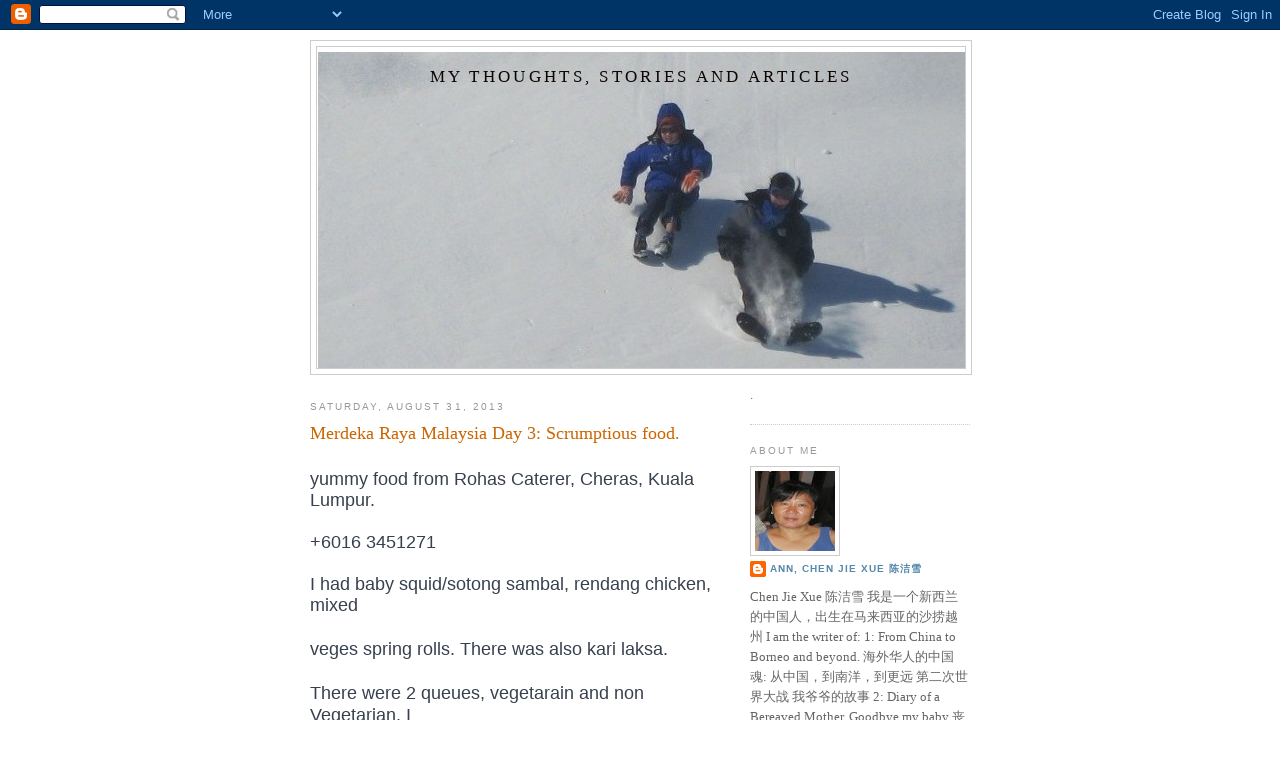

--- FILE ---
content_type: text/html; charset=UTF-8
request_url: http://annkschin.blogspot.com/2013/08/malaysia-day-3-scrumptious-food.html
body_size: 16742
content:
<!DOCTYPE html>
<html dir='ltr' xmlns='http://www.w3.org/1999/xhtml' xmlns:b='http://www.google.com/2005/gml/b' xmlns:data='http://www.google.com/2005/gml/data' xmlns:expr='http://www.google.com/2005/gml/expr'>
<head>
<link href='https://www.blogger.com/static/v1/widgets/2944754296-widget_css_bundle.css' rel='stylesheet' type='text/css'/>
<meta content='text/html; charset=UTF-8' http-equiv='Content-Type'/>
<meta content='blogger' name='generator'/>
<link href='http://annkschin.blogspot.com/favicon.ico' rel='icon' type='image/x-icon'/>
<link href='http://annkschin.blogspot.com/2013/08/malaysia-day-3-scrumptious-food.html' rel='canonical'/>
<link rel="alternate" type="application/atom+xml" title="my thoughts, stories and articles - Atom" href="http://annkschin.blogspot.com/feeds/posts/default" />
<link rel="alternate" type="application/rss+xml" title="my thoughts, stories and articles - RSS" href="http://annkschin.blogspot.com/feeds/posts/default?alt=rss" />
<link rel="service.post" type="application/atom+xml" title="my thoughts, stories and articles - Atom" href="https://www.blogger.com/feeds/6266742625763583152/posts/default" />

<link rel="alternate" type="application/atom+xml" title="my thoughts, stories and articles - Atom" href="http://annkschin.blogspot.com/feeds/7952628135415033549/comments/default" />
<!--Can't find substitution for tag [blog.ieCssRetrofitLinks]-->
<link href='https://fbcdn-sphotos-h-a.akamaihd.net/hphotos-ak-prn2/q71/s320x320/1151032_10153188804665541_1026006855_n.jpg' rel='image_src'/>
<meta content='http://annkschin.blogspot.com/2013/08/malaysia-day-3-scrumptious-food.html' property='og:url'/>
<meta content='Merdeka Raya Malaysia Day 3: Scrumptious food.' property='og:title'/>
<meta content=' yummy food from Rohas Caterer, Cheras, Kuala Lumpur.   +6016 3451271 I had baby squid/sotong sambal, rendang chicken, mixed    veges spring...' property='og:description'/>
<meta content='https://lh3.googleusercontent.com/blogger_img_proxy/AEn0k_s8nmfe_-_2QBwKyZWr81FWVGTyvX3PWhGwqJ4zhc96nNdsyVXQVXoXmUCKD1NpbB2MMSAcfKcEyIYHgZ9JtgPnXV0HdCLEqGaXpX-a1bt0l1oYg3dwMLLcn6UynZzEHhI1SPrhluMBLCIgSO15kOBNVAmmxUGo24TgWxCjuCNgYG53XIivQmV0PQ0_jipupDM=w1200-h630-p-k-no-nu' property='og:image'/>
<title>my thoughts, stories and articles: Merdeka Raya Malaysia Day 3: Scrumptious food.</title>
<style id='page-skin-1' type='text/css'><!--
/*
-----------------------------------------------
Blogger Template Style
Name:     Minima
Date:     26 Feb 2004
Updated by: Blogger Team
----------------------------------------------- */
/* Variable definitions
====================
<Variable name="bgcolor" description="Page Background Color"
type="color" default="#fff">
<Variable name="textcolor" description="Text Color"
type="color" default="#333">
<Variable name="linkcolor" description="Link Color"
type="color" default="#58a">
<Variable name="pagetitlecolor" description="Blog Title Color"
type="color" default="#666">
<Variable name="descriptioncolor" description="Blog Description Color"
type="color" default="#999">
<Variable name="titlecolor" description="Post Title Color"
type="color" default="#c60">
<Variable name="bordercolor" description="Border Color"
type="color" default="#ccc">
<Variable name="sidebarcolor" description="Sidebar Title Color"
type="color" default="#999">
<Variable name="sidebartextcolor" description="Sidebar Text Color"
type="color" default="#666">
<Variable name="visitedlinkcolor" description="Visited Link Color"
type="color" default="#999">
<Variable name="bodyfont" description="Text Font"
type="font" default="normal normal 100% Georgia, Serif">
<Variable name="headerfont" description="Sidebar Title Font"
type="font"
default="normal normal 78% 'Trebuchet MS',Trebuchet,Arial,Verdana,Sans-serif">
<Variable name="pagetitlefont" description="Blog Title Font"
type="font"
default="normal normal 200% Georgia, Serif">
<Variable name="descriptionfont" description="Blog Description Font"
type="font"
default="normal normal 78% 'Trebuchet MS', Trebuchet, Arial, Verdana, Sans-serif">
<Variable name="postfooterfont" description="Post Footer Font"
type="font"
default="normal normal 78% 'Trebuchet MS', Trebuchet, Arial, Verdana, Sans-serif">
<Variable name="startSide" description="Side where text starts in blog language"
type="automatic" default="left">
<Variable name="endSide" description="Side where text ends in blog language"
type="automatic" default="right">
*/
/* Use this with templates/template-twocol.html */
body {
background:#ffffff;
margin:0;
color:#333333;
font:x-small Georgia Serif;
font-size/* */:/**/small;
font-size: /**/small;
text-align: center;
}
a:link {
color:#5588aa;
text-decoration:none;
}
a:visited {
color:#999999;
text-decoration:none;
}
a:hover {
color:#cc6600;
text-decoration:underline;
}
a img {
border-width:0;
}
/* Header
-----------------------------------------------
*/
#header-wrapper {
width:660px;
margin:0 auto 10px;
border:1px solid #cccccc;
}
#header-inner {
background-position: center;
margin-left: auto;
margin-right: auto;
}
#header {
margin: 5px;
border: 1px solid #cccccc;
text-align: center;
color:#0d0600;
}
#header h1 {
margin:5px 5px 0;
padding:15px 20px .25em;
line-height:1.2em;
text-transform:uppercase;
letter-spacing:.2em;
font: normal normal 127% Georgia, Serif;
}
#header a {
color:#0d0600;
text-decoration:none;
}
#header a:hover {
color:#0d0600;
}
#header .description {
margin:0 5px 5px;
padding:0 20px 15px;
max-width:700px;
text-transform:uppercase;
letter-spacing:.2em;
line-height: 1.4em;
font: normal normal 78% 'Trebuchet MS', Trebuchet, Arial, Verdana, Sans-serif;
color: #999999;
}
#header img {
margin-left: auto;
margin-right: auto;
}
/* Outer-Wrapper
----------------------------------------------- */
#outer-wrapper {
width: 660px;
margin:0 auto;
padding:10px;
text-align:left;
font: normal normal 100% Georgia, Serif;
}
#main-wrapper {
width: 410px;
float: left;
word-wrap: break-word; /* fix for long text breaking sidebar float in IE */
overflow: hidden;     /* fix for long non-text content breaking IE sidebar float */
}
#sidebar-wrapper {
width: 220px;
float: right;
word-wrap: break-word; /* fix for long text breaking sidebar float in IE */
overflow: hidden;      /* fix for long non-text content breaking IE sidebar float */
}
/* Headings
----------------------------------------------- */
h2 {
margin:1.5em 0 .75em;
font:normal normal 78% 'Trebuchet MS',Trebuchet,Arial,Verdana,Sans-serif;
line-height: 1.4em;
text-transform:uppercase;
letter-spacing:.2em;
color:#999999;
}
/* Posts
-----------------------------------------------
*/
h2.date-header {
margin:1.5em 0 .5em;
}
.post {
margin:.5em 0 1.5em;
border-bottom:1px dotted #cccccc;
padding-bottom:1.5em;
}
.post h3 {
margin:.25em 0 0;
padding:0 0 4px;
font-size:140%;
font-weight:normal;
line-height:1.4em;
color:#cc6600;
}
.post h3 a, .post h3 a:visited, .post h3 strong {
display:block;
text-decoration:none;
color:#cc6600;
font-weight:normal;
}
.post h3 strong, .post h3 a:hover {
color:#333333;
}
.post-body {
margin:0 0 .75em;
line-height:1.6em;
}
.post-body blockquote {
line-height:1.3em;
}
.post-footer {
margin: .75em 0;
color:#999999;
text-transform:uppercase;
letter-spacing:.1em;
font: normal normal 78% 'Trebuchet MS', Trebuchet, Arial, Verdana, Sans-serif;
line-height: 1.4em;
}
.comment-link {
margin-left:.6em;
}
.post img, table.tr-caption-container {
padding:4px;
border:1px solid #cccccc;
}
.tr-caption-container img {
border: none;
padding: 0;
}
.post blockquote {
margin:1em 20px;
}
.post blockquote p {
margin:.75em 0;
}
/* Comments
----------------------------------------------- */
#comments h4 {
margin:1em 0;
font-weight: bold;
line-height: 1.4em;
text-transform:uppercase;
letter-spacing:.2em;
color: #999999;
}
#comments-block {
margin:1em 0 1.5em;
line-height:1.6em;
}
#comments-block .comment-author {
margin:.5em 0;
}
#comments-block .comment-body {
margin:.25em 0 0;
}
#comments-block .comment-footer {
margin:-.25em 0 2em;
line-height: 1.4em;
text-transform:uppercase;
letter-spacing:.1em;
}
#comments-block .comment-body p {
margin:0 0 .75em;
}
.deleted-comment {
font-style:italic;
color:gray;
}
#blog-pager-newer-link {
float: left;
}
#blog-pager-older-link {
float: right;
}
#blog-pager {
text-align: center;
}
.feed-links {
clear: both;
line-height: 2.5em;
}
/* Sidebar Content
----------------------------------------------- */
.sidebar {
color: #666666;
line-height: 1.5em;
}
.sidebar ul {
list-style:none;
margin:0 0 0;
padding:0 0 0;
}
.sidebar li {
margin:0;
padding-top:0;
padding-right:0;
padding-bottom:.25em;
padding-left:15px;
text-indent:-15px;
line-height:1.5em;
}
.sidebar .widget, .main .widget {
border-bottom:1px dotted #cccccc;
margin:0 0 1.5em;
padding:0 0 1.5em;
}
<!-- nuffnang -->
<script type="text/javascript">
nuffnang_bid = "a5daa0f446c092b59e8590db17f4634f";
document.write('<scr' + 'ipt type="text/javascript" src="http://synad2.nuffnang.com.sg/lmn.js"></scr' + 'ipt>' );
</script>
<!-- nuffnang--><!-- nuffnang -->
<script type="text/javascript">
nuffnang_bid = "a5daa0f446c092b59e8590db17f4634f";
</script>
.main .Blog {
border-bottom-width: 0;
}
/* Profile
----------------------------------------------- */
.profile-img {
float: left;
margin-top: 0;
margin-right: 5px;
margin-bottom: 5px;
margin-left: 0;
padding: 4px;
border: 1px solid #cccccc;
}
.profile-data {
margin:0;
text-transform:uppercase;
letter-spacing:.1em;
font: normal normal 78% 'Trebuchet MS', Trebuchet, Arial, Verdana, Sans-serif;
color: #999999;
font-weight: bold;
line-height: 1.6em;
}
.profile-datablock {
margin:.5em 0 .5em;
}
.profile-textblock {
margin: 0.5em 0;
line-height: 1.6em;
}
.profile-link {
font: normal normal 78% 'Trebuchet MS', Trebuchet, Arial, Verdana, Sans-serif;
text-transform: uppercase;
letter-spacing: .1em;
}
/* Footer
----------------------------------------------- */
#footer {
width:660px;
clear:both;
margin:0 auto;
padding-top:15px;
line-height: 1.6em;
text-transform:uppercase;
letter-spacing:.1em;
text-align: center;
}

--></style>
<link href='https://www.blogger.com/dyn-css/authorization.css?targetBlogID=6266742625763583152&amp;zx=c1c5568b-0b5f-4c21-8d65-a2f653df9536' media='none' onload='if(media!=&#39;all&#39;)media=&#39;all&#39;' rel='stylesheet'/><noscript><link href='https://www.blogger.com/dyn-css/authorization.css?targetBlogID=6266742625763583152&amp;zx=c1c5568b-0b5f-4c21-8d65-a2f653df9536' rel='stylesheet'/></noscript>
<meta name='google-adsense-platform-account' content='ca-host-pub-1556223355139109'/>
<meta name='google-adsense-platform-domain' content='blogspot.com'/>

<!-- data-ad-client=ca-pub-7930968018021214 -->

</head>
<body>
<div class='navbar section' id='navbar'><div class='widget Navbar' data-version='1' id='Navbar1'><script type="text/javascript">
    function setAttributeOnload(object, attribute, val) {
      if(window.addEventListener) {
        window.addEventListener('load',
          function(){ object[attribute] = val; }, false);
      } else {
        window.attachEvent('onload', function(){ object[attribute] = val; });
      }
    }
  </script>
<div id="navbar-iframe-container"></div>
<script type="text/javascript" src="https://apis.google.com/js/platform.js"></script>
<script type="text/javascript">
      gapi.load("gapi.iframes:gapi.iframes.style.bubble", function() {
        if (gapi.iframes && gapi.iframes.getContext) {
          gapi.iframes.getContext().openChild({
              url: 'https://www.blogger.com/navbar/6266742625763583152?po\x3d7952628135415033549\x26origin\x3dhttp://annkschin.blogspot.com',
              where: document.getElementById("navbar-iframe-container"),
              id: "navbar-iframe"
          });
        }
      });
    </script><script type="text/javascript">
(function() {
var script = document.createElement('script');
script.type = 'text/javascript';
script.src = '//pagead2.googlesyndication.com/pagead/js/google_top_exp.js';
var head = document.getElementsByTagName('head')[0];
if (head) {
head.appendChild(script);
}})();
</script>
</div></div>
<div id='outer-wrapper'><div id='wrap2'>
<!-- skip links for text browsers -->
<span id='skiplinks' style='display:none;'>
<a href='#main'>skip to main </a> |
      <a href='#sidebar'>skip to sidebar</a>
</span>
<div id='header-wrapper'>
<div class='header section' id='header'><div class='widget Header' data-version='1' id='Header1'>
<div id='header-inner' style='background-image: url("http://4.bp.blogspot.com/_nScWyFpFyOY/SRXUn-2VKuI/AAAAAAAAABM/Gu7TVKPf3jQ/S1600-R/mum+blog+4.jpg"); background-position: left; width: 647px; min-height: 316px; _height: 316px; background-repeat: no-repeat; '>
<div class='titlewrapper' style='background: transparent'>
<h1 class='title' style='background: transparent; border-width: 0px'>
<a href='http://annkschin.blogspot.com/'>
my thoughts, stories and articles
</a>
</h1>
</div>
<div class='descriptionwrapper'>
<p class='description'><span>
</span></p>
</div>
</div>
</div></div>
</div>
<div id='content-wrapper'>
<div id='crosscol-wrapper' style='text-align:center'>
<div class='crosscol no-items section' id='crosscol'></div>
</div>
<div id='main-wrapper'>
<div class='main section' id='main'><div class='widget Blog' data-version='1' id='Blog1'>
<div class='blog-posts hfeed'>

          <div class="date-outer">
        
<h2 class='date-header'><span>Saturday, August 31, 2013</span></h2>

          <div class="date-posts">
        
<div class='post-outer'>
<div class='post hentry uncustomized-post-template' itemprop='blogPost' itemscope='itemscope' itemtype='http://schema.org/BlogPosting'>
<meta content='https://fbcdn-sphotos-h-a.akamaihd.net/hphotos-ak-prn2/q71/s320x320/1151032_10153188804665541_1026006855_n.jpg' itemprop='image_url'/>
<meta content='6266742625763583152' itemprop='blogId'/>
<meta content='7952628135415033549' itemprop='postId'/>
<a name='7952628135415033549'></a>
<h3 class='post-title entry-title' itemprop='name'>
Merdeka Raya Malaysia Day 3: Scrumptious food.
</h3>
<div class='post-header'>
<div class='post-header-line-1'></div>
</div>
<div class='post-body entry-content' id='post-body-7952628135415033549' itemprop='description articleBody'>
<br />
<span class="userContent" style="background-color: white; color: #37404e; font-family: 'lucida grande', tahoma, verdana, arial, sans-serif; font-size: large; line-height: 18px;">yummy food from Rohas Caterer, Cheras, Kuala Lumpur.</span><br />
<span class="userContent" style="background-color: white; color: #37404e; font-family: 'lucida grande', tahoma, verdana, arial, sans-serif; font-size: large; line-height: 18px;"><br /></span>
<span class="userContent" style="background-color: white; color: #37404e; font-family: 'lucida grande', tahoma, verdana, arial, sans-serif; font-size: large; line-height: 18px;">+6016 3451271<br /><br />I had baby squid/sotong sambal, rendang chicken, mixed&nbsp;</span><br />
<span style="font-size: large;"><span class="userContent" style="background-color: white; color: #37404e; font-family: 'lucida grande', tahoma, verdana, arial, sans-serif; line-height: 18px;"><br /></span>
<span class="userContent" style="background-color: white; color: #37404e; font-family: 'lucida grande', tahoma, verdana, arial, sans-serif; line-height: 18px;">veges spring rolls. There was also kari laksa.&nbsp;</span></span><br />
<span style="font-size: large;"><span class="userContent" style="background-color: white; color: #37404e; font-family: 'lucida grande', tahoma, verdana, arial, sans-serif; line-height: 18px;"><br /></span>
<span class="userContent" style="background-color: white; color: #37404e; font-family: 'lucida grande', tahoma, verdana, arial, sans-serif; line-height: 18px;">There were 2 queues, vegetarain and non Vegetarian. I&nbsp;</span></span><br />
<span style="font-size: large;"><span class="userContent" style="background-color: white; color: #37404e; font-family: 'lucida grande', tahoma, verdana, arial, sans-serif; line-height: 18px;"><br /></span>
<span class="userContent" style="background-color: white; color: #37404e; font-family: 'lucida grande', tahoma, verdana, arial, sans-serif; line-height: 18px;">didn't sample all the food.</span></span><br />
<span class="userContent" style="background-color: white; color: #37404e; font-family: 'lucida grande', tahoma, verdana, arial, sans-serif; font-size: large; line-height: 18px;"><br /></span>
<span class="userContent" style="background-color: white; color: #37404e; font-family: 'lucida grande', tahoma, verdana, arial, sans-serif; font-size: large; line-height: 18px;">The friendly family serving us. I went to the kitchen to talk&nbsp;</span><br />
<span style="font-size: large;"><span class="userContent" style="background-color: white; color: #37404e; font-family: 'lucida grande', tahoma, verdana, arial, sans-serif; line-height: 18px;"><br /></span>
<span class="userContent" style="background-color: white; color: #37404e; font-family: 'lucida grande', tahoma, verdana, arial, sans-serif; line-height: 18px;">with them.</span></span><br />
<span class="userContent" style="background-color: white; color: #37404e; font-family: 'lucida grande', tahoma, verdana, arial, sans-serif; line-height: 18px;"><span style="font-size: large;"><br /></span></span>
<span class="userContent" style="background-color: white; color: #37404e; font-family: 'lucida grande', tahoma, verdana, arial, sans-serif; line-height: 18px;"><img alt="Photo" height="400" src="https://fbcdn-sphotos-h-a.akamaihd.net/hphotos-ak-prn2/q71/s320x320/1151032_10153188804665541_1026006855_n.jpg" width="300" /></span><br />
<span class="userContent" style="background-color: white; color: #37404e; font-family: 'lucida grande', tahoma, verdana, arial, sans-serif; line-height: 18px;"><span style="font-size: large;"><br /></span></span>
<span class="userContent" style="background-color: white; color: #37404e; font-family: 'lucida grande', tahoma, verdana, arial, sans-serif; line-height: 18px;"><span style="font-size: large;">Juice fountain.</span></span><br />
<span class="userContent" style="background-color: white; color: #37404e; font-family: 'lucida grande', tahoma, verdana, arial, sans-serif; line-height: 18px;"><img alt="Photo" height="300" src="https://fbcdn-sphotos-c-a.akamaihd.net/hphotos-ak-prn2/q71/s320x320/1151044_10153188805495541_42136509_n.jpg" width="400" /></span><br />
<div class="separator" style="clear: both; text-align: center;">
<br /></div>
<div class="separator" style="clear: both; text-align: center;">
<span style="font-size: large;">This was my serving.</span></div>
<div class="separator" style="clear: both; text-align: center;">
<br /></div>
<div class="separator" style="clear: both; text-align: center;">
<br /></div>
<div class="separator" style="clear: both; text-align: center;">
<a href="https://fbcdn-sphotos-b-a.akamaihd.net/hphotos-ak-prn2/q71/s320x320/1176384_10153188801760541_489353702_n.jpg" imageanchor="1" style="margin-left: 1em; margin-right: 1em;"><img alt="Photo" border="0" height="400" src="https://fbcdn-sphotos-b-a.akamaihd.net/hphotos-ak-prn2/q71/s320x320/1176384_10153188801760541_489353702_n.jpg" width="300" /></a></div>
<span class="userContent" style="background-color: white; color: #37404e; font-family: 'lucida grande', tahoma, verdana, arial, sans-serif; line-height: 18px;"></span><br />
<span class="userContent" style="background-color: white; color: #37404e; font-family: 'lucida grande', tahoma, verdana, arial, sans-serif; line-height: 18px;"><br /></span>
<span class="userContent" style="background-color: white; color: #37404e; font-family: 'lucida grande', tahoma, verdana, arial, sans-serif; line-height: 18px;"><br /></span>
<span class="userContent" style="background-color: white; color: #37404e; font-family: 'lucida grande', tahoma, verdana, arial, sans-serif; line-height: 18px;"><img height="300" src="https://fbcdn-sphotos-e-a.akamaihd.net/hphotos-ak-prn2/1175397_10153188806155541_410119803_n.jpg" width="400" /></span><br />
<span class="userContent" style="background-color: white; color: #37404e; font-family: 'lucida grande', tahoma, verdana, arial, sans-serif; line-height: 18px;"><br /></span>
<span class="userContent" style="background-color: white; color: #37404e; font-family: 'lucida grande', tahoma, verdana, arial, sans-serif; line-height: 18px;"><span style="font-size: large;">Dessert</span></span><br />
<span class="userContent" style="background-color: white; color: #37404e; font-family: 'lucida grande', tahoma, verdana, arial, sans-serif; line-height: 18px;"><img height="300" src="https://fbcdn-sphotos-g-a.akamaihd.net/hphotos-ak-prn2/1173823_10153188806830541_124210268_n.jpg" width="400" /></span><br />
<span class="userContent" style="background-color: white; color: #37404e; font-family: 'lucida grande', tahoma, verdana, arial, sans-serif; line-height: 18px;"><span style="font-size: large;"><br /></span></span>
<span class="userContent" style="background-color: white; color: #37404e; font-family: 'lucida grande', tahoma, verdana, arial, sans-serif; line-height: 18px;"><span style="font-size: large;">The friendly and cheerful family.</span></span><br />
<span class="userContent" style="background-color: white; color: #37404e; font-family: 'lucida grande', tahoma, verdana, arial, sans-serif; line-height: 18px;"><img height="400" src="https://fbcdn-sphotos-a-a.akamaihd.net/hphotos-ak-prn1/1234150_10153188807560541_1277940608_n.jpg" width="300" /></span><br />
<span class="userContent" style="background-color: white; color: #37404e; font-family: 'lucida grande', tahoma, verdana, arial, sans-serif; line-height: 18px;"><span style="font-size: large;"><br /></span></span>
<span class="userContent" style="background-color: white; color: #37404e; font-family: 'lucida grande', tahoma, verdana, arial, sans-serif; line-height: 18px;"><span style="font-size: large;">The Boss Faidszol and his right hand person.</span></span><br />
<span class="userContent" style="background-color: white; color: #37404e; font-family: 'lucida grande', tahoma, verdana, arial, sans-serif; line-height: 18px;"><img height="300" src="https://fbcdn-sphotos-d-a.akamaihd.net/hphotos-ak-prn2/7847_10153188808590541_1778970701_n.jpg" width="400" /></span>
<div style='clear: both;'></div>
</div>
<div class='post-footer'>
<div class='post-footer-line post-footer-line-1'>
<span class='post-author vcard'>
Posted by
<span class='fn' itemprop='author' itemscope='itemscope' itemtype='http://schema.org/Person'>
<meta content='https://www.blogger.com/profile/04399207312968010460' itemprop='url'/>
<a class='g-profile' href='https://www.blogger.com/profile/04399207312968010460' rel='author' title='author profile'>
<span itemprop='name'>Ann, Chen Jie Xue  陈洁雪</span>
</a>
</span>
</span>
<span class='post-timestamp'>
at
<meta content='http://annkschin.blogspot.com/2013/08/malaysia-day-3-scrumptious-food.html' itemprop='url'/>
<a class='timestamp-link' href='http://annkschin.blogspot.com/2013/08/malaysia-day-3-scrumptious-food.html' rel='bookmark' title='permanent link'><abbr class='published' itemprop='datePublished' title='2013-08-31T03:11:00-07:00'>3:11&#8239;AM</abbr></a>
</span>
<span class='post-comment-link'>
</span>
<span class='post-icons'>
<span class='item-action'>
<a href='https://www.blogger.com/email-post/6266742625763583152/7952628135415033549' title='Email Post'>
<img alt='' class='icon-action' height='13' src='https://resources.blogblog.com/img/icon18_email.gif' width='18'/>
</a>
</span>
<span class='item-control blog-admin pid-707467430'>
<a href='https://www.blogger.com/post-edit.g?blogID=6266742625763583152&postID=7952628135415033549&from=pencil' title='Edit Post'>
<img alt='' class='icon-action' height='18' src='https://resources.blogblog.com/img/icon18_edit_allbkg.gif' width='18'/>
</a>
</span>
</span>
<div class='post-share-buttons goog-inline-block'>
</div>
</div>
<div class='post-footer-line post-footer-line-2'>
<span class='post-labels'>
</span>
</div>
<div class='post-footer-line post-footer-line-3'>
<span class='post-location'>
</span>
</div>
</div>
</div>
<div class='comments' id='comments'>
<a name='comments'></a>
<h4>1 comment:</h4>
<div id='Blog1_comments-block-wrapper'>
<dl class='avatar-comment-indent' id='comments-block'>
<dt class='comment-author ' id='c5372915287797107648'>
<a name='c5372915287797107648'></a>
<div class="avatar-image-container vcard"><span dir="ltr"><a href="https://www.blogger.com/profile/01535757998884625545" target="" rel="nofollow" onclick="" class="avatar-hovercard" id="av-5372915287797107648-01535757998884625545"><img src="https://resources.blogblog.com/img/blank.gif" width="35" height="35" class="delayLoad" style="display: none;" longdesc="//blogger.googleusercontent.com/img/b/R29vZ2xl/AVvXsEhGR0Yw_2bL-GS2QgB9TtWlgmids4Eofy_9qXR_8VShd4VUsOccqH-IvkorQL3Mh9EWGrCgqHpsmMK8LslBN6xZ4XeEBglkOxMROH_8o9qVqsfec6tvVJop8gVlgVAQYQ/s45-c/1.jpg" alt="" title="wenn">

<noscript><img src="//blogger.googleusercontent.com/img/b/R29vZ2xl/AVvXsEhGR0Yw_2bL-GS2QgB9TtWlgmids4Eofy_9qXR_8VShd4VUsOccqH-IvkorQL3Mh9EWGrCgqHpsmMK8LslBN6xZ4XeEBglkOxMROH_8o9qVqsfec6tvVJop8gVlgVAQYQ/s45-c/1.jpg" width="35" height="35" class="photo" alt=""></noscript></a></span></div>
<a href='https://www.blogger.com/profile/01535757998884625545' rel='nofollow'>wenn</a>
said...
</dt>
<dd class='comment-body' id='Blog1_cmt-5372915287797107648'>
<p>
that&#39;s great! Happy merdeka!
</p>
</dd>
<dd class='comment-footer'>
<span class='comment-timestamp'>
<a href='http://annkschin.blogspot.com/2013/08/malaysia-day-3-scrumptious-food.html?showComment=1378008969666#c5372915287797107648' title='comment permalink'>
August 31, 2013 at 9:16&#8239;PM
</a>
<span class='item-control blog-admin pid-1497792756'>
<a class='comment-delete' href='https://www.blogger.com/comment/delete/6266742625763583152/5372915287797107648' title='Delete Comment'>
<img src='https://resources.blogblog.com/img/icon_delete13.gif'/>
</a>
</span>
</span>
</dd>
</dl>
</div>
<p class='comment-footer'>
<a href='https://www.blogger.com/comment/fullpage/post/6266742625763583152/7952628135415033549' onclick=''>Post a Comment</a>
</p>
</div>
</div>

        </div></div>
      
</div>
<div class='blog-pager' id='blog-pager'>
<span id='blog-pager-newer-link'>
<a class='blog-pager-newer-link' href='http://annkschin.blogspot.com/2013/08/shadow-shot-sunday_31.html' id='Blog1_blog-pager-newer-link' title='Newer Post'>Newer Post</a>
</span>
<span id='blog-pager-older-link'>
<a class='blog-pager-older-link' href='http://annkschin.blogspot.com/2013/08/fso-vibrant-colors.html' id='Blog1_blog-pager-older-link' title='Older Post'>Older Post</a>
</span>
<a class='home-link' href='http://annkschin.blogspot.com/'>Home</a>
</div>
<div class='clear'></div>
<div class='post-feeds'>
<div class='feed-links'>
Subscribe to:
<a class='feed-link' href='http://annkschin.blogspot.com/feeds/7952628135415033549/comments/default' target='_blank' type='application/atom+xml'>Post Comments (Atom)</a>
</div>
</div>
</div><div class='widget AdSense' data-version='1' id='AdSense1'>
<div class='widget-content'>
<script type="text/javascript"><!--
google_ad_client="pub-7930968018021214";
google_ad_host="pub-1556223355139109";
google_ad_host_channel="00000+00269+00014";
google_ad_width=300;
google_ad_height=250;
google_ad_format="300x250_as";
google_ad_type="text_image";
google_color_border="5588AA";
google_color_bg="CCCCCC";
google_color_link="CC6600";
google_color_url="666666";
google_color_text="FFFFFF";
//--></script>
<script type="text/javascript"
  src="http://pagead2.googlesyndication.com/pagead/show_ads.js">
</script>
<div class='clear'></div>
</div>
</div></div>
</div>
<div id='sidebar-wrapper'>
<div class='sidebar section' id='sidebar'><div class='widget HTML' data-version='1' id='HTML2'>
<div class='widget-content'>
.
</div>
<div class='clear'></div>
</div><div class='widget Profile' data-version='1' id='Profile1'>
<h2>About Me</h2>
<div class='widget-content'>
<a href='https://www.blogger.com/profile/04399207312968010460'><img alt='My photo' class='profile-img' height='80' src='//blogger.googleusercontent.com/img/b/R29vZ2xl/AVvXsEiHLb8lO-KILRWHUZgLMov_4YItrdAKfZiVjrnsPd6sMGnwGyFOM-5IG-rd8NqIMS-xcyG3V_pwB_E2ZCzO-vWHPudWdiT2lD2Km0qE04ovLroQLPAWj6z_G0EllSbB1Q/s113/*' width='80'/></a>
<dl class='profile-datablock'>
<dt class='profile-data'>
<a class='profile-name-link g-profile' href='https://www.blogger.com/profile/04399207312968010460' rel='author' style='background-image: url(//www.blogger.com/img/logo-16.png);'>
Ann, Chen Jie Xue  陈洁雪
</a>
</dt>
<dd class='profile-textblock'>Chen Jie Xue  陈洁雪

我是一个新西兰的中国人&#65292;出生在马来西亚的沙捞越州
I am the writer of:

1: From China to Borneo and beyond.  海外华人的中国魂:
从中国&#65292;到南洋&#65292;到更远

第二次世界大战
我爷爷的故事





2: Diary of a Bereaved Mother, Goodbye my baby  丧儿记:
丧失儿子的母亲的一本传记

Published 2011
Genre: Non fiction, self help, bereavement, infancy death
NZ$35

Available in New Zealand at:
Women&#39;s Bookshop, University Bookshop, Auckland, Church of Christ Bookshop, Online orders: Wheeler books,Fishpond.co.nz ,academybooks.co.nz/product/isbn/9780473187095/

For Overseas order: 
www.abebooks.co.uk/9780473187095/Diary-Bereaved-Mother...

please send an email: 
annkschin@yahoo.com

TV and YouTube Video:

http://www.youtube.com/watch?v=IZk9w-uywAs&amp;lr=1&amp;user=asiadownunder

https://www.facebook.com/DiaryOfABereavedMotherGoodbyeMyBaby

http://annkitsuetchin.blogspot.co.nz/2013/02/foreverinmyheartexhibition.html</dd>
</dl>
<a class='profile-link' href='https://www.blogger.com/profile/04399207312968010460' rel='author'>View my complete profile</a>
<div class='clear'></div>
</div>
</div><div class='widget LinkList' data-version='1' id='LinkList1'>
<h2>Visit my other blogs</h2>
<div class='widget-content'>
<ul>
<li><a href='http://annkitsuet-chinchan.blogspot.co.nz/'>From China to Borneo and Beyond</a></li>
<li><a href='http://annkitsuetchin.blogspot.com/'>annkitsuetchin-book</a></li>
<li><a href='http://annsnowchin.blogspot.com/'>my walk with food and flowers</a></li>
<li><a href='http://ann-mythoughtsandphotos.blogspot.com/'>my thoughts and photos</a></li>
</ul>
<div class='clear'></div>
</div>
</div><div class='widget Followers' data-version='1' id='Followers1'>
<h2 class='title'>Followers</h2>
<div class='widget-content'>
<div id='Followers1-wrapper'>
<div style='margin-right:2px;'>
<div><script type="text/javascript" src="https://apis.google.com/js/platform.js"></script>
<div id="followers-iframe-container"></div>
<script type="text/javascript">
    window.followersIframe = null;
    function followersIframeOpen(url) {
      gapi.load("gapi.iframes", function() {
        if (gapi.iframes && gapi.iframes.getContext) {
          window.followersIframe = gapi.iframes.getContext().openChild({
            url: url,
            where: document.getElementById("followers-iframe-container"),
            messageHandlersFilter: gapi.iframes.CROSS_ORIGIN_IFRAMES_FILTER,
            messageHandlers: {
              '_ready': function(obj) {
                window.followersIframe.getIframeEl().height = obj.height;
              },
              'reset': function() {
                window.followersIframe.close();
                followersIframeOpen("https://www.blogger.com/followers/frame/6266742625763583152?colors\x3dCgt0cmFuc3BhcmVudBILdHJhbnNwYXJlbnQaByM2NjY2NjYiByM1NTg4YWEqByNmZmZmZmYyByNjYzY2MDA6ByM2NjY2NjZCByM1NTg4YWFKByM5OTk5OTlSByM1NTg4YWFaC3RyYW5zcGFyZW50\x26pageSize\x3d21\x26hl\x3den\x26origin\x3dhttp://annkschin.blogspot.com");
              },
              'open': function(url) {
                window.followersIframe.close();
                followersIframeOpen(url);
              }
            }
          });
        }
      });
    }
    followersIframeOpen("https://www.blogger.com/followers/frame/6266742625763583152?colors\x3dCgt0cmFuc3BhcmVudBILdHJhbnNwYXJlbnQaByM2NjY2NjYiByM1NTg4YWEqByNmZmZmZmYyByNjYzY2MDA6ByM2NjY2NjZCByM1NTg4YWFKByM5OTk5OTlSByM1NTg4YWFaC3RyYW5zcGFyZW50\x26pageSize\x3d21\x26hl\x3den\x26origin\x3dhttp://annkschin.blogspot.com");
  </script></div>
</div>
</div>
<div class='clear'></div>
</div>
</div><div class='widget BlogArchive' data-version='1' id='BlogArchive1'>
<h2>Blog Archive</h2>
<div class='widget-content'>
<div id='ArchiveList'>
<div id='BlogArchive1_ArchiveList'>
<ul class='hierarchy'>
<li class='archivedate collapsed'>
<a class='toggle' href='javascript:void(0)'>
<span class='zippy'>

        &#9658;&#160;
      
</span>
</a>
<a class='post-count-link' href='http://annkschin.blogspot.com/2021/'>
2021
</a>
<span class='post-count' dir='ltr'>(13)</span>
<ul class='hierarchy'>
<li class='archivedate collapsed'>
<a class='toggle' href='javascript:void(0)'>
<span class='zippy'>

        &#9658;&#160;
      
</span>
</a>
<a class='post-count-link' href='http://annkschin.blogspot.com/2021/02/'>
February
</a>
<span class='post-count' dir='ltr'>(2)</span>
</li>
</ul>
<ul class='hierarchy'>
<li class='archivedate collapsed'>
<a class='toggle' href='javascript:void(0)'>
<span class='zippy'>

        &#9658;&#160;
      
</span>
</a>
<a class='post-count-link' href='http://annkschin.blogspot.com/2021/01/'>
January
</a>
<span class='post-count' dir='ltr'>(11)</span>
</li>
</ul>
</li>
</ul>
<ul class='hierarchy'>
<li class='archivedate collapsed'>
<a class='toggle' href='javascript:void(0)'>
<span class='zippy'>

        &#9658;&#160;
      
</span>
</a>
<a class='post-count-link' href='http://annkschin.blogspot.com/2020/'>
2020
</a>
<span class='post-count' dir='ltr'>(214)</span>
<ul class='hierarchy'>
<li class='archivedate collapsed'>
<a class='toggle' href='javascript:void(0)'>
<span class='zippy'>

        &#9658;&#160;
      
</span>
</a>
<a class='post-count-link' href='http://annkschin.blogspot.com/2020/12/'>
December
</a>
<span class='post-count' dir='ltr'>(30)</span>
</li>
</ul>
<ul class='hierarchy'>
<li class='archivedate collapsed'>
<a class='toggle' href='javascript:void(0)'>
<span class='zippy'>

        &#9658;&#160;
      
</span>
</a>
<a class='post-count-link' href='http://annkschin.blogspot.com/2020/11/'>
November
</a>
<span class='post-count' dir='ltr'>(9)</span>
</li>
</ul>
<ul class='hierarchy'>
<li class='archivedate collapsed'>
<a class='toggle' href='javascript:void(0)'>
<span class='zippy'>

        &#9658;&#160;
      
</span>
</a>
<a class='post-count-link' href='http://annkschin.blogspot.com/2020/09/'>
September
</a>
<span class='post-count' dir='ltr'>(7)</span>
</li>
</ul>
<ul class='hierarchy'>
<li class='archivedate collapsed'>
<a class='toggle' href='javascript:void(0)'>
<span class='zippy'>

        &#9658;&#160;
      
</span>
</a>
<a class='post-count-link' href='http://annkschin.blogspot.com/2020/08/'>
August
</a>
<span class='post-count' dir='ltr'>(69)</span>
</li>
</ul>
<ul class='hierarchy'>
<li class='archivedate collapsed'>
<a class='toggle' href='javascript:void(0)'>
<span class='zippy'>

        &#9658;&#160;
      
</span>
</a>
<a class='post-count-link' href='http://annkschin.blogspot.com/2020/07/'>
July
</a>
<span class='post-count' dir='ltr'>(36)</span>
</li>
</ul>
<ul class='hierarchy'>
<li class='archivedate collapsed'>
<a class='toggle' href='javascript:void(0)'>
<span class='zippy'>

        &#9658;&#160;
      
</span>
</a>
<a class='post-count-link' href='http://annkschin.blogspot.com/2020/06/'>
June
</a>
<span class='post-count' dir='ltr'>(39)</span>
</li>
</ul>
<ul class='hierarchy'>
<li class='archivedate collapsed'>
<a class='toggle' href='javascript:void(0)'>
<span class='zippy'>

        &#9658;&#160;
      
</span>
</a>
<a class='post-count-link' href='http://annkschin.blogspot.com/2020/04/'>
April
</a>
<span class='post-count' dir='ltr'>(7)</span>
</li>
</ul>
<ul class='hierarchy'>
<li class='archivedate collapsed'>
<a class='toggle' href='javascript:void(0)'>
<span class='zippy'>

        &#9658;&#160;
      
</span>
</a>
<a class='post-count-link' href='http://annkschin.blogspot.com/2020/03/'>
March
</a>
<span class='post-count' dir='ltr'>(6)</span>
</li>
</ul>
<ul class='hierarchy'>
<li class='archivedate collapsed'>
<a class='toggle' href='javascript:void(0)'>
<span class='zippy'>

        &#9658;&#160;
      
</span>
</a>
<a class='post-count-link' href='http://annkschin.blogspot.com/2020/02/'>
February
</a>
<span class='post-count' dir='ltr'>(7)</span>
</li>
</ul>
<ul class='hierarchy'>
<li class='archivedate collapsed'>
<a class='toggle' href='javascript:void(0)'>
<span class='zippy'>

        &#9658;&#160;
      
</span>
</a>
<a class='post-count-link' href='http://annkschin.blogspot.com/2020/01/'>
January
</a>
<span class='post-count' dir='ltr'>(4)</span>
</li>
</ul>
</li>
</ul>
<ul class='hierarchy'>
<li class='archivedate collapsed'>
<a class='toggle' href='javascript:void(0)'>
<span class='zippy'>

        &#9658;&#160;
      
</span>
</a>
<a class='post-count-link' href='http://annkschin.blogspot.com/2019/'>
2019
</a>
<span class='post-count' dir='ltr'>(58)</span>
<ul class='hierarchy'>
<li class='archivedate collapsed'>
<a class='toggle' href='javascript:void(0)'>
<span class='zippy'>

        &#9658;&#160;
      
</span>
</a>
<a class='post-count-link' href='http://annkschin.blogspot.com/2019/12/'>
December
</a>
<span class='post-count' dir='ltr'>(5)</span>
</li>
</ul>
<ul class='hierarchy'>
<li class='archivedate collapsed'>
<a class='toggle' href='javascript:void(0)'>
<span class='zippy'>

        &#9658;&#160;
      
</span>
</a>
<a class='post-count-link' href='http://annkschin.blogspot.com/2019/11/'>
November
</a>
<span class='post-count' dir='ltr'>(1)</span>
</li>
</ul>
<ul class='hierarchy'>
<li class='archivedate collapsed'>
<a class='toggle' href='javascript:void(0)'>
<span class='zippy'>

        &#9658;&#160;
      
</span>
</a>
<a class='post-count-link' href='http://annkschin.blogspot.com/2019/10/'>
October
</a>
<span class='post-count' dir='ltr'>(7)</span>
</li>
</ul>
<ul class='hierarchy'>
<li class='archivedate collapsed'>
<a class='toggle' href='javascript:void(0)'>
<span class='zippy'>

        &#9658;&#160;
      
</span>
</a>
<a class='post-count-link' href='http://annkschin.blogspot.com/2019/09/'>
September
</a>
<span class='post-count' dir='ltr'>(10)</span>
</li>
</ul>
<ul class='hierarchy'>
<li class='archivedate collapsed'>
<a class='toggle' href='javascript:void(0)'>
<span class='zippy'>

        &#9658;&#160;
      
</span>
</a>
<a class='post-count-link' href='http://annkschin.blogspot.com/2019/08/'>
August
</a>
<span class='post-count' dir='ltr'>(4)</span>
</li>
</ul>
<ul class='hierarchy'>
<li class='archivedate collapsed'>
<a class='toggle' href='javascript:void(0)'>
<span class='zippy'>

        &#9658;&#160;
      
</span>
</a>
<a class='post-count-link' href='http://annkschin.blogspot.com/2019/07/'>
July
</a>
<span class='post-count' dir='ltr'>(6)</span>
</li>
</ul>
<ul class='hierarchy'>
<li class='archivedate collapsed'>
<a class='toggle' href='javascript:void(0)'>
<span class='zippy'>

        &#9658;&#160;
      
</span>
</a>
<a class='post-count-link' href='http://annkschin.blogspot.com/2019/06/'>
June
</a>
<span class='post-count' dir='ltr'>(10)</span>
</li>
</ul>
<ul class='hierarchy'>
<li class='archivedate collapsed'>
<a class='toggle' href='javascript:void(0)'>
<span class='zippy'>

        &#9658;&#160;
      
</span>
</a>
<a class='post-count-link' href='http://annkschin.blogspot.com/2019/05/'>
May
</a>
<span class='post-count' dir='ltr'>(5)</span>
</li>
</ul>
<ul class='hierarchy'>
<li class='archivedate collapsed'>
<a class='toggle' href='javascript:void(0)'>
<span class='zippy'>

        &#9658;&#160;
      
</span>
</a>
<a class='post-count-link' href='http://annkschin.blogspot.com/2019/04/'>
April
</a>
<span class='post-count' dir='ltr'>(5)</span>
</li>
</ul>
<ul class='hierarchy'>
<li class='archivedate collapsed'>
<a class='toggle' href='javascript:void(0)'>
<span class='zippy'>

        &#9658;&#160;
      
</span>
</a>
<a class='post-count-link' href='http://annkschin.blogspot.com/2019/03/'>
March
</a>
<span class='post-count' dir='ltr'>(5)</span>
</li>
</ul>
</li>
</ul>
<ul class='hierarchy'>
<li class='archivedate collapsed'>
<a class='toggle' href='javascript:void(0)'>
<span class='zippy'>

        &#9658;&#160;
      
</span>
</a>
<a class='post-count-link' href='http://annkschin.blogspot.com/2018/'>
2018
</a>
<span class='post-count' dir='ltr'>(141)</span>
<ul class='hierarchy'>
<li class='archivedate collapsed'>
<a class='toggle' href='javascript:void(0)'>
<span class='zippy'>

        &#9658;&#160;
      
</span>
</a>
<a class='post-count-link' href='http://annkschin.blogspot.com/2018/10/'>
October
</a>
<span class='post-count' dir='ltr'>(6)</span>
</li>
</ul>
<ul class='hierarchy'>
<li class='archivedate collapsed'>
<a class='toggle' href='javascript:void(0)'>
<span class='zippy'>

        &#9658;&#160;
      
</span>
</a>
<a class='post-count-link' href='http://annkschin.blogspot.com/2018/09/'>
September
</a>
<span class='post-count' dir='ltr'>(8)</span>
</li>
</ul>
<ul class='hierarchy'>
<li class='archivedate collapsed'>
<a class='toggle' href='javascript:void(0)'>
<span class='zippy'>

        &#9658;&#160;
      
</span>
</a>
<a class='post-count-link' href='http://annkschin.blogspot.com/2018/08/'>
August
</a>
<span class='post-count' dir='ltr'>(9)</span>
</li>
</ul>
<ul class='hierarchy'>
<li class='archivedate collapsed'>
<a class='toggle' href='javascript:void(0)'>
<span class='zippy'>

        &#9658;&#160;
      
</span>
</a>
<a class='post-count-link' href='http://annkschin.blogspot.com/2018/07/'>
July
</a>
<span class='post-count' dir='ltr'>(10)</span>
</li>
</ul>
<ul class='hierarchy'>
<li class='archivedate collapsed'>
<a class='toggle' href='javascript:void(0)'>
<span class='zippy'>

        &#9658;&#160;
      
</span>
</a>
<a class='post-count-link' href='http://annkschin.blogspot.com/2018/06/'>
June
</a>
<span class='post-count' dir='ltr'>(10)</span>
</li>
</ul>
<ul class='hierarchy'>
<li class='archivedate collapsed'>
<a class='toggle' href='javascript:void(0)'>
<span class='zippy'>

        &#9658;&#160;
      
</span>
</a>
<a class='post-count-link' href='http://annkschin.blogspot.com/2018/05/'>
May
</a>
<span class='post-count' dir='ltr'>(8)</span>
</li>
</ul>
<ul class='hierarchy'>
<li class='archivedate collapsed'>
<a class='toggle' href='javascript:void(0)'>
<span class='zippy'>

        &#9658;&#160;
      
</span>
</a>
<a class='post-count-link' href='http://annkschin.blogspot.com/2018/04/'>
April
</a>
<span class='post-count' dir='ltr'>(6)</span>
</li>
</ul>
<ul class='hierarchy'>
<li class='archivedate collapsed'>
<a class='toggle' href='javascript:void(0)'>
<span class='zippy'>

        &#9658;&#160;
      
</span>
</a>
<a class='post-count-link' href='http://annkschin.blogspot.com/2018/03/'>
March
</a>
<span class='post-count' dir='ltr'>(21)</span>
</li>
</ul>
<ul class='hierarchy'>
<li class='archivedate collapsed'>
<a class='toggle' href='javascript:void(0)'>
<span class='zippy'>

        &#9658;&#160;
      
</span>
</a>
<a class='post-count-link' href='http://annkschin.blogspot.com/2018/02/'>
February
</a>
<span class='post-count' dir='ltr'>(19)</span>
</li>
</ul>
<ul class='hierarchy'>
<li class='archivedate collapsed'>
<a class='toggle' href='javascript:void(0)'>
<span class='zippy'>

        &#9658;&#160;
      
</span>
</a>
<a class='post-count-link' href='http://annkschin.blogspot.com/2018/01/'>
January
</a>
<span class='post-count' dir='ltr'>(44)</span>
</li>
</ul>
</li>
</ul>
<ul class='hierarchy'>
<li class='archivedate collapsed'>
<a class='toggle' href='javascript:void(0)'>
<span class='zippy'>

        &#9658;&#160;
      
</span>
</a>
<a class='post-count-link' href='http://annkschin.blogspot.com/2017/'>
2017
</a>
<span class='post-count' dir='ltr'>(145)</span>
<ul class='hierarchy'>
<li class='archivedate collapsed'>
<a class='toggle' href='javascript:void(0)'>
<span class='zippy'>

        &#9658;&#160;
      
</span>
</a>
<a class='post-count-link' href='http://annkschin.blogspot.com/2017/12/'>
December
</a>
<span class='post-count' dir='ltr'>(24)</span>
</li>
</ul>
<ul class='hierarchy'>
<li class='archivedate collapsed'>
<a class='toggle' href='javascript:void(0)'>
<span class='zippy'>

        &#9658;&#160;
      
</span>
</a>
<a class='post-count-link' href='http://annkschin.blogspot.com/2017/10/'>
October
</a>
<span class='post-count' dir='ltr'>(9)</span>
</li>
</ul>
<ul class='hierarchy'>
<li class='archivedate collapsed'>
<a class='toggle' href='javascript:void(0)'>
<span class='zippy'>

        &#9658;&#160;
      
</span>
</a>
<a class='post-count-link' href='http://annkschin.blogspot.com/2017/09/'>
September
</a>
<span class='post-count' dir='ltr'>(10)</span>
</li>
</ul>
<ul class='hierarchy'>
<li class='archivedate collapsed'>
<a class='toggle' href='javascript:void(0)'>
<span class='zippy'>

        &#9658;&#160;
      
</span>
</a>
<a class='post-count-link' href='http://annkschin.blogspot.com/2017/08/'>
August
</a>
<span class='post-count' dir='ltr'>(23)</span>
</li>
</ul>
<ul class='hierarchy'>
<li class='archivedate collapsed'>
<a class='toggle' href='javascript:void(0)'>
<span class='zippy'>

        &#9658;&#160;
      
</span>
</a>
<a class='post-count-link' href='http://annkschin.blogspot.com/2017/07/'>
July
</a>
<span class='post-count' dir='ltr'>(12)</span>
</li>
</ul>
<ul class='hierarchy'>
<li class='archivedate collapsed'>
<a class='toggle' href='javascript:void(0)'>
<span class='zippy'>

        &#9658;&#160;
      
</span>
</a>
<a class='post-count-link' href='http://annkschin.blogspot.com/2017/06/'>
June
</a>
<span class='post-count' dir='ltr'>(19)</span>
</li>
</ul>
<ul class='hierarchy'>
<li class='archivedate collapsed'>
<a class='toggle' href='javascript:void(0)'>
<span class='zippy'>

        &#9658;&#160;
      
</span>
</a>
<a class='post-count-link' href='http://annkschin.blogspot.com/2017/05/'>
May
</a>
<span class='post-count' dir='ltr'>(9)</span>
</li>
</ul>
<ul class='hierarchy'>
<li class='archivedate collapsed'>
<a class='toggle' href='javascript:void(0)'>
<span class='zippy'>

        &#9658;&#160;
      
</span>
</a>
<a class='post-count-link' href='http://annkschin.blogspot.com/2017/04/'>
April
</a>
<span class='post-count' dir='ltr'>(8)</span>
</li>
</ul>
<ul class='hierarchy'>
<li class='archivedate collapsed'>
<a class='toggle' href='javascript:void(0)'>
<span class='zippy'>

        &#9658;&#160;
      
</span>
</a>
<a class='post-count-link' href='http://annkschin.blogspot.com/2017/03/'>
March
</a>
<span class='post-count' dir='ltr'>(9)</span>
</li>
</ul>
<ul class='hierarchy'>
<li class='archivedate collapsed'>
<a class='toggle' href='javascript:void(0)'>
<span class='zippy'>

        &#9658;&#160;
      
</span>
</a>
<a class='post-count-link' href='http://annkschin.blogspot.com/2017/02/'>
February
</a>
<span class='post-count' dir='ltr'>(10)</span>
</li>
</ul>
<ul class='hierarchy'>
<li class='archivedate collapsed'>
<a class='toggle' href='javascript:void(0)'>
<span class='zippy'>

        &#9658;&#160;
      
</span>
</a>
<a class='post-count-link' href='http://annkschin.blogspot.com/2017/01/'>
January
</a>
<span class='post-count' dir='ltr'>(12)</span>
</li>
</ul>
</li>
</ul>
<ul class='hierarchy'>
<li class='archivedate collapsed'>
<a class='toggle' href='javascript:void(0)'>
<span class='zippy'>

        &#9658;&#160;
      
</span>
</a>
<a class='post-count-link' href='http://annkschin.blogspot.com/2016/'>
2016
</a>
<span class='post-count' dir='ltr'>(113)</span>
<ul class='hierarchy'>
<li class='archivedate collapsed'>
<a class='toggle' href='javascript:void(0)'>
<span class='zippy'>

        &#9658;&#160;
      
</span>
</a>
<a class='post-count-link' href='http://annkschin.blogspot.com/2016/12/'>
December
</a>
<span class='post-count' dir='ltr'>(8)</span>
</li>
</ul>
<ul class='hierarchy'>
<li class='archivedate collapsed'>
<a class='toggle' href='javascript:void(0)'>
<span class='zippy'>

        &#9658;&#160;
      
</span>
</a>
<a class='post-count-link' href='http://annkschin.blogspot.com/2016/11/'>
November
</a>
<span class='post-count' dir='ltr'>(8)</span>
</li>
</ul>
<ul class='hierarchy'>
<li class='archivedate collapsed'>
<a class='toggle' href='javascript:void(0)'>
<span class='zippy'>

        &#9658;&#160;
      
</span>
</a>
<a class='post-count-link' href='http://annkschin.blogspot.com/2016/10/'>
October
</a>
<span class='post-count' dir='ltr'>(10)</span>
</li>
</ul>
<ul class='hierarchy'>
<li class='archivedate collapsed'>
<a class='toggle' href='javascript:void(0)'>
<span class='zippy'>

        &#9658;&#160;
      
</span>
</a>
<a class='post-count-link' href='http://annkschin.blogspot.com/2016/09/'>
September
</a>
<span class='post-count' dir='ltr'>(2)</span>
</li>
</ul>
<ul class='hierarchy'>
<li class='archivedate collapsed'>
<a class='toggle' href='javascript:void(0)'>
<span class='zippy'>

        &#9658;&#160;
      
</span>
</a>
<a class='post-count-link' href='http://annkschin.blogspot.com/2016/08/'>
August
</a>
<span class='post-count' dir='ltr'>(11)</span>
</li>
</ul>
<ul class='hierarchy'>
<li class='archivedate collapsed'>
<a class='toggle' href='javascript:void(0)'>
<span class='zippy'>

        &#9658;&#160;
      
</span>
</a>
<a class='post-count-link' href='http://annkschin.blogspot.com/2016/07/'>
July
</a>
<span class='post-count' dir='ltr'>(17)</span>
</li>
</ul>
<ul class='hierarchy'>
<li class='archivedate collapsed'>
<a class='toggle' href='javascript:void(0)'>
<span class='zippy'>

        &#9658;&#160;
      
</span>
</a>
<a class='post-count-link' href='http://annkschin.blogspot.com/2016/06/'>
June
</a>
<span class='post-count' dir='ltr'>(4)</span>
</li>
</ul>
<ul class='hierarchy'>
<li class='archivedate collapsed'>
<a class='toggle' href='javascript:void(0)'>
<span class='zippy'>

        &#9658;&#160;
      
</span>
</a>
<a class='post-count-link' href='http://annkschin.blogspot.com/2016/04/'>
April
</a>
<span class='post-count' dir='ltr'>(5)</span>
</li>
</ul>
<ul class='hierarchy'>
<li class='archivedate collapsed'>
<a class='toggle' href='javascript:void(0)'>
<span class='zippy'>

        &#9658;&#160;
      
</span>
</a>
<a class='post-count-link' href='http://annkschin.blogspot.com/2016/03/'>
March
</a>
<span class='post-count' dir='ltr'>(11)</span>
</li>
</ul>
<ul class='hierarchy'>
<li class='archivedate collapsed'>
<a class='toggle' href='javascript:void(0)'>
<span class='zippy'>

        &#9658;&#160;
      
</span>
</a>
<a class='post-count-link' href='http://annkschin.blogspot.com/2016/02/'>
February
</a>
<span class='post-count' dir='ltr'>(17)</span>
</li>
</ul>
<ul class='hierarchy'>
<li class='archivedate collapsed'>
<a class='toggle' href='javascript:void(0)'>
<span class='zippy'>

        &#9658;&#160;
      
</span>
</a>
<a class='post-count-link' href='http://annkschin.blogspot.com/2016/01/'>
January
</a>
<span class='post-count' dir='ltr'>(20)</span>
</li>
</ul>
</li>
</ul>
<ul class='hierarchy'>
<li class='archivedate collapsed'>
<a class='toggle' href='javascript:void(0)'>
<span class='zippy'>

        &#9658;&#160;
      
</span>
</a>
<a class='post-count-link' href='http://annkschin.blogspot.com/2015/'>
2015
</a>
<span class='post-count' dir='ltr'>(241)</span>
<ul class='hierarchy'>
<li class='archivedate collapsed'>
<a class='toggle' href='javascript:void(0)'>
<span class='zippy'>

        &#9658;&#160;
      
</span>
</a>
<a class='post-count-link' href='http://annkschin.blogspot.com/2015/12/'>
December
</a>
<span class='post-count' dir='ltr'>(16)</span>
</li>
</ul>
<ul class='hierarchy'>
<li class='archivedate collapsed'>
<a class='toggle' href='javascript:void(0)'>
<span class='zippy'>

        &#9658;&#160;
      
</span>
</a>
<a class='post-count-link' href='http://annkschin.blogspot.com/2015/11/'>
November
</a>
<span class='post-count' dir='ltr'>(15)</span>
</li>
</ul>
<ul class='hierarchy'>
<li class='archivedate collapsed'>
<a class='toggle' href='javascript:void(0)'>
<span class='zippy'>

        &#9658;&#160;
      
</span>
</a>
<a class='post-count-link' href='http://annkschin.blogspot.com/2015/10/'>
October
</a>
<span class='post-count' dir='ltr'>(12)</span>
</li>
</ul>
<ul class='hierarchy'>
<li class='archivedate collapsed'>
<a class='toggle' href='javascript:void(0)'>
<span class='zippy'>

        &#9658;&#160;
      
</span>
</a>
<a class='post-count-link' href='http://annkschin.blogspot.com/2015/09/'>
September
</a>
<span class='post-count' dir='ltr'>(17)</span>
</li>
</ul>
<ul class='hierarchy'>
<li class='archivedate collapsed'>
<a class='toggle' href='javascript:void(0)'>
<span class='zippy'>

        &#9658;&#160;
      
</span>
</a>
<a class='post-count-link' href='http://annkschin.blogspot.com/2015/08/'>
August
</a>
<span class='post-count' dir='ltr'>(29)</span>
</li>
</ul>
<ul class='hierarchy'>
<li class='archivedate collapsed'>
<a class='toggle' href='javascript:void(0)'>
<span class='zippy'>

        &#9658;&#160;
      
</span>
</a>
<a class='post-count-link' href='http://annkschin.blogspot.com/2015/07/'>
July
</a>
<span class='post-count' dir='ltr'>(22)</span>
</li>
</ul>
<ul class='hierarchy'>
<li class='archivedate collapsed'>
<a class='toggle' href='javascript:void(0)'>
<span class='zippy'>

        &#9658;&#160;
      
</span>
</a>
<a class='post-count-link' href='http://annkschin.blogspot.com/2015/06/'>
June
</a>
<span class='post-count' dir='ltr'>(21)</span>
</li>
</ul>
<ul class='hierarchy'>
<li class='archivedate collapsed'>
<a class='toggle' href='javascript:void(0)'>
<span class='zippy'>

        &#9658;&#160;
      
</span>
</a>
<a class='post-count-link' href='http://annkschin.blogspot.com/2015/05/'>
May
</a>
<span class='post-count' dir='ltr'>(23)</span>
</li>
</ul>
<ul class='hierarchy'>
<li class='archivedate collapsed'>
<a class='toggle' href='javascript:void(0)'>
<span class='zippy'>

        &#9658;&#160;
      
</span>
</a>
<a class='post-count-link' href='http://annkschin.blogspot.com/2015/04/'>
April
</a>
<span class='post-count' dir='ltr'>(30)</span>
</li>
</ul>
<ul class='hierarchy'>
<li class='archivedate collapsed'>
<a class='toggle' href='javascript:void(0)'>
<span class='zippy'>

        &#9658;&#160;
      
</span>
</a>
<a class='post-count-link' href='http://annkschin.blogspot.com/2015/03/'>
March
</a>
<span class='post-count' dir='ltr'>(21)</span>
</li>
</ul>
<ul class='hierarchy'>
<li class='archivedate collapsed'>
<a class='toggle' href='javascript:void(0)'>
<span class='zippy'>

        &#9658;&#160;
      
</span>
</a>
<a class='post-count-link' href='http://annkschin.blogspot.com/2015/02/'>
February
</a>
<span class='post-count' dir='ltr'>(14)</span>
</li>
</ul>
<ul class='hierarchy'>
<li class='archivedate collapsed'>
<a class='toggle' href='javascript:void(0)'>
<span class='zippy'>

        &#9658;&#160;
      
</span>
</a>
<a class='post-count-link' href='http://annkschin.blogspot.com/2015/01/'>
January
</a>
<span class='post-count' dir='ltr'>(21)</span>
</li>
</ul>
</li>
</ul>
<ul class='hierarchy'>
<li class='archivedate collapsed'>
<a class='toggle' href='javascript:void(0)'>
<span class='zippy'>

        &#9658;&#160;
      
</span>
</a>
<a class='post-count-link' href='http://annkschin.blogspot.com/2014/'>
2014
</a>
<span class='post-count' dir='ltr'>(174)</span>
<ul class='hierarchy'>
<li class='archivedate collapsed'>
<a class='toggle' href='javascript:void(0)'>
<span class='zippy'>

        &#9658;&#160;
      
</span>
</a>
<a class='post-count-link' href='http://annkschin.blogspot.com/2014/12/'>
December
</a>
<span class='post-count' dir='ltr'>(14)</span>
</li>
</ul>
<ul class='hierarchy'>
<li class='archivedate collapsed'>
<a class='toggle' href='javascript:void(0)'>
<span class='zippy'>

        &#9658;&#160;
      
</span>
</a>
<a class='post-count-link' href='http://annkschin.blogspot.com/2014/11/'>
November
</a>
<span class='post-count' dir='ltr'>(27)</span>
</li>
</ul>
<ul class='hierarchy'>
<li class='archivedate collapsed'>
<a class='toggle' href='javascript:void(0)'>
<span class='zippy'>

        &#9658;&#160;
      
</span>
</a>
<a class='post-count-link' href='http://annkschin.blogspot.com/2014/10/'>
October
</a>
<span class='post-count' dir='ltr'>(17)</span>
</li>
</ul>
<ul class='hierarchy'>
<li class='archivedate collapsed'>
<a class='toggle' href='javascript:void(0)'>
<span class='zippy'>

        &#9658;&#160;
      
</span>
</a>
<a class='post-count-link' href='http://annkschin.blogspot.com/2014/09/'>
September
</a>
<span class='post-count' dir='ltr'>(18)</span>
</li>
</ul>
<ul class='hierarchy'>
<li class='archivedate collapsed'>
<a class='toggle' href='javascript:void(0)'>
<span class='zippy'>

        &#9658;&#160;
      
</span>
</a>
<a class='post-count-link' href='http://annkschin.blogspot.com/2014/08/'>
August
</a>
<span class='post-count' dir='ltr'>(10)</span>
</li>
</ul>
<ul class='hierarchy'>
<li class='archivedate collapsed'>
<a class='toggle' href='javascript:void(0)'>
<span class='zippy'>

        &#9658;&#160;
      
</span>
</a>
<a class='post-count-link' href='http://annkschin.blogspot.com/2014/07/'>
July
</a>
<span class='post-count' dir='ltr'>(9)</span>
</li>
</ul>
<ul class='hierarchy'>
<li class='archivedate collapsed'>
<a class='toggle' href='javascript:void(0)'>
<span class='zippy'>

        &#9658;&#160;
      
</span>
</a>
<a class='post-count-link' href='http://annkschin.blogspot.com/2014/06/'>
June
</a>
<span class='post-count' dir='ltr'>(8)</span>
</li>
</ul>
<ul class='hierarchy'>
<li class='archivedate collapsed'>
<a class='toggle' href='javascript:void(0)'>
<span class='zippy'>

        &#9658;&#160;
      
</span>
</a>
<a class='post-count-link' href='http://annkschin.blogspot.com/2014/05/'>
May
</a>
<span class='post-count' dir='ltr'>(13)</span>
</li>
</ul>
<ul class='hierarchy'>
<li class='archivedate collapsed'>
<a class='toggle' href='javascript:void(0)'>
<span class='zippy'>

        &#9658;&#160;
      
</span>
</a>
<a class='post-count-link' href='http://annkschin.blogspot.com/2014/04/'>
April
</a>
<span class='post-count' dir='ltr'>(13)</span>
</li>
</ul>
<ul class='hierarchy'>
<li class='archivedate collapsed'>
<a class='toggle' href='javascript:void(0)'>
<span class='zippy'>

        &#9658;&#160;
      
</span>
</a>
<a class='post-count-link' href='http://annkschin.blogspot.com/2014/03/'>
March
</a>
<span class='post-count' dir='ltr'>(15)</span>
</li>
</ul>
<ul class='hierarchy'>
<li class='archivedate collapsed'>
<a class='toggle' href='javascript:void(0)'>
<span class='zippy'>

        &#9658;&#160;
      
</span>
</a>
<a class='post-count-link' href='http://annkschin.blogspot.com/2014/02/'>
February
</a>
<span class='post-count' dir='ltr'>(15)</span>
</li>
</ul>
<ul class='hierarchy'>
<li class='archivedate collapsed'>
<a class='toggle' href='javascript:void(0)'>
<span class='zippy'>

        &#9658;&#160;
      
</span>
</a>
<a class='post-count-link' href='http://annkschin.blogspot.com/2014/01/'>
January
</a>
<span class='post-count' dir='ltr'>(15)</span>
</li>
</ul>
</li>
</ul>
<ul class='hierarchy'>
<li class='archivedate expanded'>
<a class='toggle' href='javascript:void(0)'>
<span class='zippy toggle-open'>

        &#9660;&#160;
      
</span>
</a>
<a class='post-count-link' href='http://annkschin.blogspot.com/2013/'>
2013
</a>
<span class='post-count' dir='ltr'>(261)</span>
<ul class='hierarchy'>
<li class='archivedate collapsed'>
<a class='toggle' href='javascript:void(0)'>
<span class='zippy'>

        &#9658;&#160;
      
</span>
</a>
<a class='post-count-link' href='http://annkschin.blogspot.com/2013/12/'>
December
</a>
<span class='post-count' dir='ltr'>(13)</span>
</li>
</ul>
<ul class='hierarchy'>
<li class='archivedate collapsed'>
<a class='toggle' href='javascript:void(0)'>
<span class='zippy'>

        &#9658;&#160;
      
</span>
</a>
<a class='post-count-link' href='http://annkschin.blogspot.com/2013/11/'>
November
</a>
<span class='post-count' dir='ltr'>(10)</span>
</li>
</ul>
<ul class='hierarchy'>
<li class='archivedate collapsed'>
<a class='toggle' href='javascript:void(0)'>
<span class='zippy'>

        &#9658;&#160;
      
</span>
</a>
<a class='post-count-link' href='http://annkschin.blogspot.com/2013/10/'>
October
</a>
<span class='post-count' dir='ltr'>(3)</span>
</li>
</ul>
<ul class='hierarchy'>
<li class='archivedate collapsed'>
<a class='toggle' href='javascript:void(0)'>
<span class='zippy'>

        &#9658;&#160;
      
</span>
</a>
<a class='post-count-link' href='http://annkschin.blogspot.com/2013/09/'>
September
</a>
<span class='post-count' dir='ltr'>(20)</span>
</li>
</ul>
<ul class='hierarchy'>
<li class='archivedate expanded'>
<a class='toggle' href='javascript:void(0)'>
<span class='zippy toggle-open'>

        &#9660;&#160;
      
</span>
</a>
<a class='post-count-link' href='http://annkschin.blogspot.com/2013/08/'>
August
</a>
<span class='post-count' dir='ltr'>(27)</span>
<ul class='posts'>
<li><a href='http://annkschin.blogspot.com/2013/08/shadow-shot-sunday_31.html'>Shadow Shot Sunday!</a></li>
<li><a href='http://annkschin.blogspot.com/2013/08/malaysia-day-3-scrumptious-food.html'>Merdeka Raya Malaysia Day 3: Scrumptious food.</a></li>
<li><a href='http://annkschin.blogspot.com/2013/08/fso-vibrant-colors.html'>FSO :Vibrant Colors and circles.</a></li>
<li><a href='http://annkschin.blogspot.com/2013/08/fso-aug-30-vibrant-colors.html'>FSO: Aug 30: Vibrant Colors</a></li>
<li><a href='http://annkschin.blogspot.com/2013/08/save-world-cats-toxoplasmosis.html'>Save the world: Cats Toxoplasmosis</a></li>
<li><a href='http://annkschin.blogspot.com/2013/08/the-most-beautiful-disasters-to.html'>The Most Beautiful Disasters To Photograph-- Life ...</a></li>
<li><a href='http://annkschin.blogspot.com/2013/08/green-decorating-tips-for-your-garden.html'>Green Decorating Tips for Your Garden</a></li>
<li><a href='http://annkschin.blogspot.com/2013/08/letter-o-for-orange-peel.html'>Letter O for orange peel</a></li>
<li><a href='http://annkschin.blogspot.com/2013/08/shadow-shot-sunday.html'>Shadow Shot Sunday!</a></li>
<li><a href='http://annkschin.blogspot.com/2013/08/photohunt-my-morning-croissants.html'>Photohunt: My Morning croissants</a></li>
<li><a href='http://annkschin.blogspot.com/2013/08/emergency-vehicles.html'>Emergency Vehicles</a></li>
<li><a href='http://annkschin.blogspot.com/2013/08/alphabe-thursday-letter-n-for-notice.html'>Alphabe-Thursday letter N for notice for lost cats</a></li>
<li><a href='http://annkschin.blogspot.com/2013/08/sunday-stills-shades-of-blue.html'>Sunday stills: Shades of blue.</a></li>
<li><a href='http://annkschin.blogspot.com/2013/08/photohunt-nature-macro-on-my-plum-tree.html'>Photohunt: a nature macro    on my plum tree.</a></li>
<li><a href='http://annkschin.blogspot.com/2013/08/fso-front-yard-or-front-garden.html'>FSO: Front yard or front garden</a></li>
<li><a href='http://annkschin.blogspot.com/2013/08/alphabe-thursday-letter-m-for-maple.html'>Alphabe-Thursday: Letter M for maple syrup.</a></li>
<li><a href='http://annkschin.blogspot.com/2013/08/count-down-to-commonwealth-games.html'>Count down to Commonwealth games,</a></li>
<li><a href='http://annkschin.blogspot.com/2013/08/sunday-stills-motorcycles.html'>Sunday stills: Motorcycles</a></li>
<li><a href='http://annkschin.blogspot.com/2013/08/photohunt-play-of-light.html'>Photohunt: A play of light.</a></li>
<li><a href='http://annkschin.blogspot.com/2013/08/my-new-walkingdress-shoes.html'>My new walking/dress shoes</a></li>
<li><a href='http://annkschin.blogspot.com/2013/08/fso-it-is-hopefully-end-of-winter-and.html'>FSO: It is (Hopefully) end of winter and beginning...</a></li>
<li><a href='http://annkschin.blogspot.com/2013/08/our-world-malay-dance.html'>Our World: Malay Dance</a></li>
<li><a href='http://annkschin.blogspot.com/2013/08/sunday-sitlls-looking-down-2.html'>Sunday Sitlls: Looking down 2</a></li>
<li><a href='http://annkschin.blogspot.com/2013/08/sunday-stills-looking-down.html'>Sunday stills: Looking down</a></li>
<li><a href='http://annkschin.blogspot.com/2013/08/photohunt-yourr-favourite-cup.html'>Photohunt: Yourr favourite cup.</a></li>
<li><a href='http://annkschin.blogspot.com/2013/08/save-our-world-vegan-dish.html'>Save our world: Vegan dish.</a></li>
<li><a href='http://annkschin.blogspot.com/2013/08/fsosave-world-detail.html'>FSO/Save the world: Detail</a></li>
</ul>
</li>
</ul>
<ul class='hierarchy'>
<li class='archivedate collapsed'>
<a class='toggle' href='javascript:void(0)'>
<span class='zippy'>

        &#9658;&#160;
      
</span>
</a>
<a class='post-count-link' href='http://annkschin.blogspot.com/2013/07/'>
July
</a>
<span class='post-count' dir='ltr'>(24)</span>
</li>
</ul>
<ul class='hierarchy'>
<li class='archivedate collapsed'>
<a class='toggle' href='javascript:void(0)'>
<span class='zippy'>

        &#9658;&#160;
      
</span>
</a>
<a class='post-count-link' href='http://annkschin.blogspot.com/2013/06/'>
June
</a>
<span class='post-count' dir='ltr'>(24)</span>
</li>
</ul>
<ul class='hierarchy'>
<li class='archivedate collapsed'>
<a class='toggle' href='javascript:void(0)'>
<span class='zippy'>

        &#9658;&#160;
      
</span>
</a>
<a class='post-count-link' href='http://annkschin.blogspot.com/2013/05/'>
May
</a>
<span class='post-count' dir='ltr'>(22)</span>
</li>
</ul>
<ul class='hierarchy'>
<li class='archivedate collapsed'>
<a class='toggle' href='javascript:void(0)'>
<span class='zippy'>

        &#9658;&#160;
      
</span>
</a>
<a class='post-count-link' href='http://annkschin.blogspot.com/2013/04/'>
April
</a>
<span class='post-count' dir='ltr'>(20)</span>
</li>
</ul>
<ul class='hierarchy'>
<li class='archivedate collapsed'>
<a class='toggle' href='javascript:void(0)'>
<span class='zippy'>

        &#9658;&#160;
      
</span>
</a>
<a class='post-count-link' href='http://annkschin.blogspot.com/2013/03/'>
March
</a>
<span class='post-count' dir='ltr'>(43)</span>
</li>
</ul>
<ul class='hierarchy'>
<li class='archivedate collapsed'>
<a class='toggle' href='javascript:void(0)'>
<span class='zippy'>

        &#9658;&#160;
      
</span>
</a>
<a class='post-count-link' href='http://annkschin.blogspot.com/2013/02/'>
February
</a>
<span class='post-count' dir='ltr'>(21)</span>
</li>
</ul>
<ul class='hierarchy'>
<li class='archivedate collapsed'>
<a class='toggle' href='javascript:void(0)'>
<span class='zippy'>

        &#9658;&#160;
      
</span>
</a>
<a class='post-count-link' href='http://annkschin.blogspot.com/2013/01/'>
January
</a>
<span class='post-count' dir='ltr'>(34)</span>
</li>
</ul>
</li>
</ul>
<ul class='hierarchy'>
<li class='archivedate collapsed'>
<a class='toggle' href='javascript:void(0)'>
<span class='zippy'>

        &#9658;&#160;
      
</span>
</a>
<a class='post-count-link' href='http://annkschin.blogspot.com/2012/'>
2012
</a>
<span class='post-count' dir='ltr'>(285)</span>
<ul class='hierarchy'>
<li class='archivedate collapsed'>
<a class='toggle' href='javascript:void(0)'>
<span class='zippy'>

        &#9658;&#160;
      
</span>
</a>
<a class='post-count-link' href='http://annkschin.blogspot.com/2012/12/'>
December
</a>
<span class='post-count' dir='ltr'>(25)</span>
</li>
</ul>
<ul class='hierarchy'>
<li class='archivedate collapsed'>
<a class='toggle' href='javascript:void(0)'>
<span class='zippy'>

        &#9658;&#160;
      
</span>
</a>
<a class='post-count-link' href='http://annkschin.blogspot.com/2012/11/'>
November
</a>
<span class='post-count' dir='ltr'>(36)</span>
</li>
</ul>
<ul class='hierarchy'>
<li class='archivedate collapsed'>
<a class='toggle' href='javascript:void(0)'>
<span class='zippy'>

        &#9658;&#160;
      
</span>
</a>
<a class='post-count-link' href='http://annkschin.blogspot.com/2012/10/'>
October
</a>
<span class='post-count' dir='ltr'>(29)</span>
</li>
</ul>
<ul class='hierarchy'>
<li class='archivedate collapsed'>
<a class='toggle' href='javascript:void(0)'>
<span class='zippy'>

        &#9658;&#160;
      
</span>
</a>
<a class='post-count-link' href='http://annkschin.blogspot.com/2012/09/'>
September
</a>
<span class='post-count' dir='ltr'>(26)</span>
</li>
</ul>
<ul class='hierarchy'>
<li class='archivedate collapsed'>
<a class='toggle' href='javascript:void(0)'>
<span class='zippy'>

        &#9658;&#160;
      
</span>
</a>
<a class='post-count-link' href='http://annkschin.blogspot.com/2012/08/'>
August
</a>
<span class='post-count' dir='ltr'>(25)</span>
</li>
</ul>
<ul class='hierarchy'>
<li class='archivedate collapsed'>
<a class='toggle' href='javascript:void(0)'>
<span class='zippy'>

        &#9658;&#160;
      
</span>
</a>
<a class='post-count-link' href='http://annkschin.blogspot.com/2012/07/'>
July
</a>
<span class='post-count' dir='ltr'>(7)</span>
</li>
</ul>
<ul class='hierarchy'>
<li class='archivedate collapsed'>
<a class='toggle' href='javascript:void(0)'>
<span class='zippy'>

        &#9658;&#160;
      
</span>
</a>
<a class='post-count-link' href='http://annkschin.blogspot.com/2012/06/'>
June
</a>
<span class='post-count' dir='ltr'>(18)</span>
</li>
</ul>
<ul class='hierarchy'>
<li class='archivedate collapsed'>
<a class='toggle' href='javascript:void(0)'>
<span class='zippy'>

        &#9658;&#160;
      
</span>
</a>
<a class='post-count-link' href='http://annkschin.blogspot.com/2012/05/'>
May
</a>
<span class='post-count' dir='ltr'>(25)</span>
</li>
</ul>
<ul class='hierarchy'>
<li class='archivedate collapsed'>
<a class='toggle' href='javascript:void(0)'>
<span class='zippy'>

        &#9658;&#160;
      
</span>
</a>
<a class='post-count-link' href='http://annkschin.blogspot.com/2012/04/'>
April
</a>
<span class='post-count' dir='ltr'>(26)</span>
</li>
</ul>
<ul class='hierarchy'>
<li class='archivedate collapsed'>
<a class='toggle' href='javascript:void(0)'>
<span class='zippy'>

        &#9658;&#160;
      
</span>
</a>
<a class='post-count-link' href='http://annkschin.blogspot.com/2012/03/'>
March
</a>
<span class='post-count' dir='ltr'>(19)</span>
</li>
</ul>
<ul class='hierarchy'>
<li class='archivedate collapsed'>
<a class='toggle' href='javascript:void(0)'>
<span class='zippy'>

        &#9658;&#160;
      
</span>
</a>
<a class='post-count-link' href='http://annkschin.blogspot.com/2012/02/'>
February
</a>
<span class='post-count' dir='ltr'>(24)</span>
</li>
</ul>
<ul class='hierarchy'>
<li class='archivedate collapsed'>
<a class='toggle' href='javascript:void(0)'>
<span class='zippy'>

        &#9658;&#160;
      
</span>
</a>
<a class='post-count-link' href='http://annkschin.blogspot.com/2012/01/'>
January
</a>
<span class='post-count' dir='ltr'>(25)</span>
</li>
</ul>
</li>
</ul>
<ul class='hierarchy'>
<li class='archivedate collapsed'>
<a class='toggle' href='javascript:void(0)'>
<span class='zippy'>

        &#9658;&#160;
      
</span>
</a>
<a class='post-count-link' href='http://annkschin.blogspot.com/2011/'>
2011
</a>
<span class='post-count' dir='ltr'>(226)</span>
<ul class='hierarchy'>
<li class='archivedate collapsed'>
<a class='toggle' href='javascript:void(0)'>
<span class='zippy'>

        &#9658;&#160;
      
</span>
</a>
<a class='post-count-link' href='http://annkschin.blogspot.com/2011/12/'>
December
</a>
<span class='post-count' dir='ltr'>(22)</span>
</li>
</ul>
<ul class='hierarchy'>
<li class='archivedate collapsed'>
<a class='toggle' href='javascript:void(0)'>
<span class='zippy'>

        &#9658;&#160;
      
</span>
</a>
<a class='post-count-link' href='http://annkschin.blogspot.com/2011/11/'>
November
</a>
<span class='post-count' dir='ltr'>(21)</span>
</li>
</ul>
<ul class='hierarchy'>
<li class='archivedate collapsed'>
<a class='toggle' href='javascript:void(0)'>
<span class='zippy'>

        &#9658;&#160;
      
</span>
</a>
<a class='post-count-link' href='http://annkschin.blogspot.com/2011/10/'>
October
</a>
<span class='post-count' dir='ltr'>(20)</span>
</li>
</ul>
<ul class='hierarchy'>
<li class='archivedate collapsed'>
<a class='toggle' href='javascript:void(0)'>
<span class='zippy'>

        &#9658;&#160;
      
</span>
</a>
<a class='post-count-link' href='http://annkschin.blogspot.com/2011/09/'>
September
</a>
<span class='post-count' dir='ltr'>(12)</span>
</li>
</ul>
<ul class='hierarchy'>
<li class='archivedate collapsed'>
<a class='toggle' href='javascript:void(0)'>
<span class='zippy'>

        &#9658;&#160;
      
</span>
</a>
<a class='post-count-link' href='http://annkschin.blogspot.com/2011/08/'>
August
</a>
<span class='post-count' dir='ltr'>(14)</span>
</li>
</ul>
<ul class='hierarchy'>
<li class='archivedate collapsed'>
<a class='toggle' href='javascript:void(0)'>
<span class='zippy'>

        &#9658;&#160;
      
</span>
</a>
<a class='post-count-link' href='http://annkschin.blogspot.com/2011/07/'>
July
</a>
<span class='post-count' dir='ltr'>(19)</span>
</li>
</ul>
<ul class='hierarchy'>
<li class='archivedate collapsed'>
<a class='toggle' href='javascript:void(0)'>
<span class='zippy'>

        &#9658;&#160;
      
</span>
</a>
<a class='post-count-link' href='http://annkschin.blogspot.com/2011/06/'>
June
</a>
<span class='post-count' dir='ltr'>(15)</span>
</li>
</ul>
<ul class='hierarchy'>
<li class='archivedate collapsed'>
<a class='toggle' href='javascript:void(0)'>
<span class='zippy'>

        &#9658;&#160;
      
</span>
</a>
<a class='post-count-link' href='http://annkschin.blogspot.com/2011/05/'>
May
</a>
<span class='post-count' dir='ltr'>(20)</span>
</li>
</ul>
<ul class='hierarchy'>
<li class='archivedate collapsed'>
<a class='toggle' href='javascript:void(0)'>
<span class='zippy'>

        &#9658;&#160;
      
</span>
</a>
<a class='post-count-link' href='http://annkschin.blogspot.com/2011/04/'>
April
</a>
<span class='post-count' dir='ltr'>(22)</span>
</li>
</ul>
<ul class='hierarchy'>
<li class='archivedate collapsed'>
<a class='toggle' href='javascript:void(0)'>
<span class='zippy'>

        &#9658;&#160;
      
</span>
</a>
<a class='post-count-link' href='http://annkschin.blogspot.com/2011/03/'>
March
</a>
<span class='post-count' dir='ltr'>(23)</span>
</li>
</ul>
<ul class='hierarchy'>
<li class='archivedate collapsed'>
<a class='toggle' href='javascript:void(0)'>
<span class='zippy'>

        &#9658;&#160;
      
</span>
</a>
<a class='post-count-link' href='http://annkschin.blogspot.com/2011/02/'>
February
</a>
<span class='post-count' dir='ltr'>(17)</span>
</li>
</ul>
<ul class='hierarchy'>
<li class='archivedate collapsed'>
<a class='toggle' href='javascript:void(0)'>
<span class='zippy'>

        &#9658;&#160;
      
</span>
</a>
<a class='post-count-link' href='http://annkschin.blogspot.com/2011/01/'>
January
</a>
<span class='post-count' dir='ltr'>(21)</span>
</li>
</ul>
</li>
</ul>
<ul class='hierarchy'>
<li class='archivedate collapsed'>
<a class='toggle' href='javascript:void(0)'>
<span class='zippy'>

        &#9658;&#160;
      
</span>
</a>
<a class='post-count-link' href='http://annkschin.blogspot.com/2010/'>
2010
</a>
<span class='post-count' dir='ltr'>(266)</span>
<ul class='hierarchy'>
<li class='archivedate collapsed'>
<a class='toggle' href='javascript:void(0)'>
<span class='zippy'>

        &#9658;&#160;
      
</span>
</a>
<a class='post-count-link' href='http://annkschin.blogspot.com/2010/12/'>
December
</a>
<span class='post-count' dir='ltr'>(22)</span>
</li>
</ul>
<ul class='hierarchy'>
<li class='archivedate collapsed'>
<a class='toggle' href='javascript:void(0)'>
<span class='zippy'>

        &#9658;&#160;
      
</span>
</a>
<a class='post-count-link' href='http://annkschin.blogspot.com/2010/11/'>
November
</a>
<span class='post-count' dir='ltr'>(21)</span>
</li>
</ul>
<ul class='hierarchy'>
<li class='archivedate collapsed'>
<a class='toggle' href='javascript:void(0)'>
<span class='zippy'>

        &#9658;&#160;
      
</span>
</a>
<a class='post-count-link' href='http://annkschin.blogspot.com/2010/10/'>
October
</a>
<span class='post-count' dir='ltr'>(20)</span>
</li>
</ul>
<ul class='hierarchy'>
<li class='archivedate collapsed'>
<a class='toggle' href='javascript:void(0)'>
<span class='zippy'>

        &#9658;&#160;
      
</span>
</a>
<a class='post-count-link' href='http://annkschin.blogspot.com/2010/09/'>
September
</a>
<span class='post-count' dir='ltr'>(22)</span>
</li>
</ul>
<ul class='hierarchy'>
<li class='archivedate collapsed'>
<a class='toggle' href='javascript:void(0)'>
<span class='zippy'>

        &#9658;&#160;
      
</span>
</a>
<a class='post-count-link' href='http://annkschin.blogspot.com/2010/08/'>
August
</a>
<span class='post-count' dir='ltr'>(26)</span>
</li>
</ul>
<ul class='hierarchy'>
<li class='archivedate collapsed'>
<a class='toggle' href='javascript:void(0)'>
<span class='zippy'>

        &#9658;&#160;
      
</span>
</a>
<a class='post-count-link' href='http://annkschin.blogspot.com/2010/07/'>
July
</a>
<span class='post-count' dir='ltr'>(21)</span>
</li>
</ul>
<ul class='hierarchy'>
<li class='archivedate collapsed'>
<a class='toggle' href='javascript:void(0)'>
<span class='zippy'>

        &#9658;&#160;
      
</span>
</a>
<a class='post-count-link' href='http://annkschin.blogspot.com/2010/06/'>
June
</a>
<span class='post-count' dir='ltr'>(25)</span>
</li>
</ul>
<ul class='hierarchy'>
<li class='archivedate collapsed'>
<a class='toggle' href='javascript:void(0)'>
<span class='zippy'>

        &#9658;&#160;
      
</span>
</a>
<a class='post-count-link' href='http://annkschin.blogspot.com/2010/05/'>
May
</a>
<span class='post-count' dir='ltr'>(24)</span>
</li>
</ul>
<ul class='hierarchy'>
<li class='archivedate collapsed'>
<a class='toggle' href='javascript:void(0)'>
<span class='zippy'>

        &#9658;&#160;
      
</span>
</a>
<a class='post-count-link' href='http://annkschin.blogspot.com/2010/04/'>
April
</a>
<span class='post-count' dir='ltr'>(20)</span>
</li>
</ul>
<ul class='hierarchy'>
<li class='archivedate collapsed'>
<a class='toggle' href='javascript:void(0)'>
<span class='zippy'>

        &#9658;&#160;
      
</span>
</a>
<a class='post-count-link' href='http://annkschin.blogspot.com/2010/03/'>
March
</a>
<span class='post-count' dir='ltr'>(22)</span>
</li>
</ul>
<ul class='hierarchy'>
<li class='archivedate collapsed'>
<a class='toggle' href='javascript:void(0)'>
<span class='zippy'>

        &#9658;&#160;
      
</span>
</a>
<a class='post-count-link' href='http://annkschin.blogspot.com/2010/02/'>
February
</a>
<span class='post-count' dir='ltr'>(22)</span>
</li>
</ul>
<ul class='hierarchy'>
<li class='archivedate collapsed'>
<a class='toggle' href='javascript:void(0)'>
<span class='zippy'>

        &#9658;&#160;
      
</span>
</a>
<a class='post-count-link' href='http://annkschin.blogspot.com/2010/01/'>
January
</a>
<span class='post-count' dir='ltr'>(21)</span>
</li>
</ul>
</li>
</ul>
<ul class='hierarchy'>
<li class='archivedate collapsed'>
<a class='toggle' href='javascript:void(0)'>
<span class='zippy'>

        &#9658;&#160;
      
</span>
</a>
<a class='post-count-link' href='http://annkschin.blogspot.com/2009/'>
2009
</a>
<span class='post-count' dir='ltr'>(692)</span>
<ul class='hierarchy'>
<li class='archivedate collapsed'>
<a class='toggle' href='javascript:void(0)'>
<span class='zippy'>

        &#9658;&#160;
      
</span>
</a>
<a class='post-count-link' href='http://annkschin.blogspot.com/2009/12/'>
December
</a>
<span class='post-count' dir='ltr'>(32)</span>
</li>
</ul>
<ul class='hierarchy'>
<li class='archivedate collapsed'>
<a class='toggle' href='javascript:void(0)'>
<span class='zippy'>

        &#9658;&#160;
      
</span>
</a>
<a class='post-count-link' href='http://annkschin.blogspot.com/2009/11/'>
November
</a>
<span class='post-count' dir='ltr'>(33)</span>
</li>
</ul>
<ul class='hierarchy'>
<li class='archivedate collapsed'>
<a class='toggle' href='javascript:void(0)'>
<span class='zippy'>

        &#9658;&#160;
      
</span>
</a>
<a class='post-count-link' href='http://annkschin.blogspot.com/2009/10/'>
October
</a>
<span class='post-count' dir='ltr'>(34)</span>
</li>
</ul>
<ul class='hierarchy'>
<li class='archivedate collapsed'>
<a class='toggle' href='javascript:void(0)'>
<span class='zippy'>

        &#9658;&#160;
      
</span>
</a>
<a class='post-count-link' href='http://annkschin.blogspot.com/2009/09/'>
September
</a>
<span class='post-count' dir='ltr'>(61)</span>
</li>
</ul>
<ul class='hierarchy'>
<li class='archivedate collapsed'>
<a class='toggle' href='javascript:void(0)'>
<span class='zippy'>

        &#9658;&#160;
      
</span>
</a>
<a class='post-count-link' href='http://annkschin.blogspot.com/2009/08/'>
August
</a>
<span class='post-count' dir='ltr'>(18)</span>
</li>
</ul>
<ul class='hierarchy'>
<li class='archivedate collapsed'>
<a class='toggle' href='javascript:void(0)'>
<span class='zippy'>

        &#9658;&#160;
      
</span>
</a>
<a class='post-count-link' href='http://annkschin.blogspot.com/2009/07/'>
July
</a>
<span class='post-count' dir='ltr'>(9)</span>
</li>
</ul>
<ul class='hierarchy'>
<li class='archivedate collapsed'>
<a class='toggle' href='javascript:void(0)'>
<span class='zippy'>

        &#9658;&#160;
      
</span>
</a>
<a class='post-count-link' href='http://annkschin.blogspot.com/2009/06/'>
June
</a>
<span class='post-count' dir='ltr'>(17)</span>
</li>
</ul>
<ul class='hierarchy'>
<li class='archivedate collapsed'>
<a class='toggle' href='javascript:void(0)'>
<span class='zippy'>

        &#9658;&#160;
      
</span>
</a>
<a class='post-count-link' href='http://annkschin.blogspot.com/2009/05/'>
May
</a>
<span class='post-count' dir='ltr'>(29)</span>
</li>
</ul>
<ul class='hierarchy'>
<li class='archivedate collapsed'>
<a class='toggle' href='javascript:void(0)'>
<span class='zippy'>

        &#9658;&#160;
      
</span>
</a>
<a class='post-count-link' href='http://annkschin.blogspot.com/2009/04/'>
April
</a>
<span class='post-count' dir='ltr'>(26)</span>
</li>
</ul>
<ul class='hierarchy'>
<li class='archivedate collapsed'>
<a class='toggle' href='javascript:void(0)'>
<span class='zippy'>

        &#9658;&#160;
      
</span>
</a>
<a class='post-count-link' href='http://annkschin.blogspot.com/2009/03/'>
March
</a>
<span class='post-count' dir='ltr'>(12)</span>
</li>
</ul>
<ul class='hierarchy'>
<li class='archivedate collapsed'>
<a class='toggle' href='javascript:void(0)'>
<span class='zippy'>

        &#9658;&#160;
      
</span>
</a>
<a class='post-count-link' href='http://annkschin.blogspot.com/2009/02/'>
February
</a>
<span class='post-count' dir='ltr'>(106)</span>
</li>
</ul>
<ul class='hierarchy'>
<li class='archivedate collapsed'>
<a class='toggle' href='javascript:void(0)'>
<span class='zippy'>

        &#9658;&#160;
      
</span>
</a>
<a class='post-count-link' href='http://annkschin.blogspot.com/2009/01/'>
January
</a>
<span class='post-count' dir='ltr'>(315)</span>
</li>
</ul>
</li>
</ul>
<ul class='hierarchy'>
<li class='archivedate collapsed'>
<a class='toggle' href='javascript:void(0)'>
<span class='zippy'>

        &#9658;&#160;
      
</span>
</a>
<a class='post-count-link' href='http://annkschin.blogspot.com/2008/'>
2008
</a>
<span class='post-count' dir='ltr'>(589)</span>
<ul class='hierarchy'>
<li class='archivedate collapsed'>
<a class='toggle' href='javascript:void(0)'>
<span class='zippy'>

        &#9658;&#160;
      
</span>
</a>
<a class='post-count-link' href='http://annkschin.blogspot.com/2008/12/'>
December
</a>
<span class='post-count' dir='ltr'>(238)</span>
</li>
</ul>
<ul class='hierarchy'>
<li class='archivedate collapsed'>
<a class='toggle' href='javascript:void(0)'>
<span class='zippy'>

        &#9658;&#160;
      
</span>
</a>
<a class='post-count-link' href='http://annkschin.blogspot.com/2008/11/'>
November
</a>
<span class='post-count' dir='ltr'>(351)</span>
</li>
</ul>
</li>
</ul>
</div>
</div>
<div class='clear'></div>
</div>
</div><div class='widget Label' data-version='1' id='Label1'>
<h2>Labels</h2>
<div class='widget-content list-label-widget-content'>
<ul>
<li>
<a dir='ltr' href='http://annkschin.blogspot.com/search/label/New%20Zealand'>New Zealand</a>
<span dir='ltr'>(548)</span>
</li>
<li>
<a dir='ltr' href='http://annkschin.blogspot.com/search/label/My%20thoughts'>My thoughts</a>
<span dir='ltr'>(347)</span>
</li>
<li>
<a dir='ltr' href='http://annkschin.blogspot.com/search/label/plants'>plants</a>
<span dir='ltr'>(160)</span>
</li>
<li>
<a dir='ltr' href='http://annkschin.blogspot.com/search/label/Chan%20Family'>Chan Family</a>
<span dir='ltr'>(125)</span>
</li>
<li>
<a dir='ltr' href='http://annkschin.blogspot.com/search/label/Singapore'>Singapore</a>
<span dir='ltr'>(115)</span>
</li>
<li>
<a dir='ltr' href='http://annkschin.blogspot.com/search/label/Sunday%20stills'>Sunday stills</a>
<span dir='ltr'>(110)</span>
</li>
<li>
<a dir='ltr' href='http://annkschin.blogspot.com/search/label/My%20Thoughts.'>My Thoughts.</a>
<span dir='ltr'>(99)</span>
</li>
<li>
<a dir='ltr' href='http://annkschin.blogspot.com/search/label/Australia'>Australia</a>
<span dir='ltr'>(92)</span>
</li>
<li>
<a dir='ltr' href='http://annkschin.blogspot.com/search/label/my%20world%20tuesday'>my world tuesday</a>
<span dir='ltr'>(92)</span>
</li>
<li>
<a dir='ltr' href='http://annkschin.blogspot.com/search/label/Sarawak'>Sarawak</a>
<span dir='ltr'>(86)</span>
</li>
<li>
<a dir='ltr' href='http://annkschin.blogspot.com/search/label/friday%20shoot%20out'>friday shoot out</a>
<span dir='ltr'>(78)</span>
</li>
<li>
<a dir='ltr' href='http://annkschin.blogspot.com/search/label/food'>food</a>
<span dir='ltr'>(77)</span>
</li>
<li>
<a dir='ltr' href='http://annkschin.blogspot.com/search/label/save%20the%20world'>save the world</a>
<span dir='ltr'>(75)</span>
</li>
<li>
<a dir='ltr' href='http://annkschin.blogspot.com/search/label/outdoor%20wednesday'>outdoor wednesday</a>
<span dir='ltr'>(59)</span>
</li>
<li>
<a dir='ltr' href='http://annkschin.blogspot.com/search/label/NTU%20university'>NTU university</a>
<span dir='ltr'>(55)</span>
</li>
<li>
<a dir='ltr' href='http://annkschin.blogspot.com/search/label/fiction'>fiction</a>
<span dir='ltr'>(51)</span>
</li>
<li>
<a dir='ltr' href='http://annkschin.blogspot.com/search/label/save%20our%20world'>save our world</a>
<span dir='ltr'>(35)</span>
</li>
<li>
<a dir='ltr' href='http://annkschin.blogspot.com/search/label/animals'>animals</a>
<span dir='ltr'>(33)</span>
</li>
<li>
<a dir='ltr' href='http://annkschin.blogspot.com/search/label/FSO'>FSO</a>
<span dir='ltr'>(32)</span>
</li>
<li>
<a dir='ltr' href='http://annkschin.blogspot.com/search/label/Malaysia'>Malaysia</a>
<span dir='ltr'>(25)</span>
</li>
<li>
<a dir='ltr' href='http://annkschin.blogspot.com/search/label/My%20thought'>My thought</a>
<span dir='ltr'>(25)</span>
</li>
<li>
<a dir='ltr' href='http://annkschin.blogspot.com/search/label/wheels'>wheels</a>
<span dir='ltr'>(23)</span>
</li>
<li>
<a dir='ltr' href='http://annkschin.blogspot.com/search/label/Friday%20shootout'>Friday shootout</a>
<span dir='ltr'>(22)</span>
</li>
<li>
<a dir='ltr' href='http://annkschin.blogspot.com/search/label/Book%3A%20mail%20order%20bride'>Book: mail order bride</a>
<span dir='ltr'>(20)</span>
</li>
<li>
<a dir='ltr' href='http://annkschin.blogspot.com/search/label/sundaystills'>sundaystills</a>
<span dir='ltr'>(20)</span>
</li>
<li>
<a dir='ltr' href='http://annkschin.blogspot.com/search/label/New%20Zealand.'>New Zealand.</a>
<span dir='ltr'>(17)</span>
</li>
<li>
<a dir='ltr' href='http://annkschin.blogspot.com/search/label/bereavement'>bereavement</a>
<span dir='ltr'>(17)</span>
</li>
<li>
<a dir='ltr' href='http://annkschin.blogspot.com/search/label/Macro%20Monday'>Macro Monday</a>
<span dir='ltr'>(15)</span>
</li>
<li>
<a dir='ltr' href='http://annkschin.blogspot.com/search/label/America'>America</a>
<span dir='ltr'>(14)</span>
</li>
<li>
<a dir='ltr' href='http://annkschin.blogspot.com/search/label/nadine'>nadine</a>
<span dir='ltr'>(14)</span>
</li>
<li>
<a dir='ltr' href='http://annkschin.blogspot.com/search/label/plants.%20New%20zealand'>plants. New zealand</a>
<span dir='ltr'>(14)</span>
</li>
<li>
<a dir='ltr' href='http://annkschin.blogspot.com/search/label/poetry'>poetry</a>
<span dir='ltr'>(13)</span>
</li>
<li>
<a dir='ltr' href='http://annkschin.blogspot.com/search/label/outdoor%20wednesday.'>outdoor wednesday.</a>
<span dir='ltr'>(10)</span>
</li>
<li>
<a dir='ltr' href='http://annkschin.blogspot.com/search/label/chan%20fam'>chan fam</a>
<span dir='ltr'>(9)</span>
</li>
<li>
<a dir='ltr' href='http://annkschin.blogspot.com/search/label/NZ'>NZ</a>
<span dir='ltr'>(8)</span>
</li>
<li>
<a dir='ltr' href='http://annkschin.blogspot.com/search/label/bereaved%20parents'>bereaved parents</a>
<span dir='ltr'>(8)</span>
</li>
<li>
<a dir='ltr' href='http://annkschin.blogspot.com/search/label/thursday%20green'>thursday green</a>
<span dir='ltr'>(8)</span>
</li>
<li>
<a dir='ltr' href='http://annkschin.blogspot.com/search/label/thursday%20theme%20song'>thursday theme song</a>
<span dir='ltr'>(8)</span>
</li>
<li>
<a dir='ltr' href='http://annkschin.blogspot.com/search/label/save%20the%20world.'>save the world.</a>
<span dir='ltr'>(7)</span>
</li>
<li>
<a dir='ltr' href='http://annkschin.blogspot.com/search/label/think%20green.'>think green.</a>
<span dir='ltr'>(7)</span>
</li>
<li>
<a dir='ltr' href='http://annkschin.blogspot.com/search/label/NTU'>NTU</a>
<span dir='ltr'>(6)</span>
</li>
<li>
<a dir='ltr' href='http://annkschin.blogspot.com/search/label/borneo'>borneo</a>
<span dir='ltr'>(6)</span>
</li>
<li>
<a dir='ltr' href='http://annkschin.blogspot.com/search/label/our%20world%20tuesday'>our world tuesday</a>
<span dir='ltr'>(6)</span>
</li>
<li>
<a dir='ltr' href='http://annkschin.blogspot.com/search/label/Papua%20New%20Guinea'>Papua New Guinea</a>
<span dir='ltr'>(5)</span>
</li>
<li>
<a dir='ltr' href='http://annkschin.blogspot.com/search/label/accidents'>accidents</a>
<span dir='ltr'>(5)</span>
</li>
<li>
<a dir='ltr' href='http://annkschin.blogspot.com/search/label/diary'>diary</a>
<span dir='ltr'>(5)</span>
</li>
<li>
<a dir='ltr' href='http://annkschin.blogspot.com/search/label/outdoor%20wed'>outdoor wed</a>
<span dir='ltr'>(5)</span>
</li>
<li>
<a dir='ltr' href='http://annkschin.blogspot.com/search/label/photohunt'>photohunt</a>
<span dir='ltr'>(5)</span>
</li>
<li>
<a dir='ltr' href='http://annkschin.blogspot.com/search/label/Christmas'>Christmas</a>
<span dir='ltr'>(4)</span>
</li>
<li>
<a dir='ltr' href='http://annkschin.blogspot.com/search/label/Mt%20thoughts'>Mt thoughts</a>
<span dir='ltr'>(4)</span>
</li>
<li>
<a dir='ltr' href='http://annkschin.blogspot.com/search/label/Plant'>Plant</a>
<span dir='ltr'>(4)</span>
</li>
<li>
<a dir='ltr' href='http://annkschin.blogspot.com/search/label/green%20thursday'>green thursday</a>
<span dir='ltr'>(4)</span>
</li>
<li>
<a dir='ltr' href='http://annkschin.blogspot.com/search/label/sunday%20stills.'>sunday stills.</a>
<span dir='ltr'>(4)</span>
</li>
<li>
<a dir='ltr' href='http://annkschin.blogspot.com/search/label/Auckland%20Domain'>Auckland Domain</a>
<span dir='ltr'>(3)</span>
</li>
<li>
<a dir='ltr' href='http://annkschin.blogspot.com/search/label/FSO%20New%20Zealand'>FSO New Zealand</a>
<span dir='ltr'>(3)</span>
</li>
<li>
<a dir='ltr' href='http://annkschin.blogspot.com/search/label/Japan'>Japan</a>
<span dir='ltr'>(3)</span>
</li>
<li>
<a dir='ltr' href='http://annkschin.blogspot.com/search/label/canada'>canada</a>
<span dir='ltr'>(3)</span>
</li>
<li>
<a dir='ltr' href='http://annkschin.blogspot.com/search/label/friday%20shootout.'>friday shootout.</a>
<span dir='ltr'>(3)</span>
</li>
<li>
<a dir='ltr' href='http://annkschin.blogspot.com/search/label/mellow%20yellow'>mellow yellow</a>
<span dir='ltr'>(3)</span>
</li>
<li>
<a dir='ltr' href='http://annkschin.blogspot.com/search/label/photo%20hunting'>photo hunting</a>
<span dir='ltr'>(3)</span>
</li>
<li>
<a dir='ltr' href='http://annkschin.blogspot.com/search/label/sat%20photo%20hunt'>sat photo hunt</a>
<span dir='ltr'>(3)</span>
</li>
<li>
<a dir='ltr' href='http://annkschin.blogspot.com/search/label/scenic%20sunday'>scenic sunday</a>
<span dir='ltr'>(3)</span>
</li>
<li>
<a dir='ltr' href='http://annkschin.blogspot.com/search/label/sunday%20stilss'>sunday stilss</a>
<span dir='ltr'>(3)</span>
</li>
<li>
<a dir='ltr' href='http://annkschin.blogspot.com/search/label/zoo'>zoo</a>
<span dir='ltr'>(3)</span>
</li>
<li>
<a dir='ltr' href='http://annkschin.blogspot.com/search/label/Chinese%20traditions'>Chinese traditions</a>
<span dir='ltr'>(2)</span>
</li>
<li>
<a dir='ltr' href='http://annkschin.blogspot.com/search/label/Friends'>Friends</a>
<span dir='ltr'>(2)</span>
</li>
<li>
<a dir='ltr' href='http://annkschin.blogspot.com/search/label/Mabc'>Mabc</a>
<span dir='ltr'>(2)</span>
</li>
<li>
<a dir='ltr' href='http://annkschin.blogspot.com/search/label/Maori'>Maori</a>
<span dir='ltr'>(2)</span>
</li>
<li>
<a dir='ltr' href='http://annkschin.blogspot.com/search/label/Marco%20Monday'>Marco Monday</a>
<span dir='ltr'>(2)</span>
</li>
<li>
<a dir='ltr' href='http://annkschin.blogspot.com/search/label/Mulu'>Mulu</a>
<span dir='ltr'>(2)</span>
</li>
<li>
<a dir='ltr' href='http://annkschin.blogspot.com/search/label/New%20York'>New York</a>
<span dir='ltr'>(2)</span>
</li>
<li>
<a dir='ltr' href='http://annkschin.blogspot.com/search/label/Thailand'>Thailand</a>
<span dir='ltr'>(2)</span>
</li>
<li>
<a dir='ltr' href='http://annkschin.blogspot.com/search/label/aqua%20culture'>aqua culture</a>
<span dir='ltr'>(2)</span>
</li>
<li>
<a dir='ltr' href='http://annkschin.blogspot.com/search/label/coffee'>coffee</a>
<span dir='ltr'>(2)</span>
</li>
<li>
<a dir='ltr' href='http://annkschin.blogspot.com/search/label/cooking'>cooking</a>
<span dir='ltr'>(2)</span>
</li>
<li>
<a dir='ltr' href='http://annkschin.blogspot.com/search/label/death'>death</a>
<span dir='ltr'>(2)</span>
</li>
<li>
<a dir='ltr' href='http://annkschin.blogspot.com/search/label/green%20blog%20hop'>green blog hop</a>
<span dir='ltr'>(2)</span>
</li>
<li>
<a dir='ltr' href='http://annkschin.blogspot.com/search/label/medicine'>medicine</a>
<span dir='ltr'>(2)</span>
</li>
<li>
<a dir='ltr' href='http://annkschin.blogspot.com/search/label/my%20thougts'>my thougts</a>
<span dir='ltr'>(2)</span>
</li>
<li>
<a dir='ltr' href='http://annkschin.blogspot.com/search/label/nature'>nature</a>
<span dir='ltr'>(2)</span>
</li>
<li>
<a dir='ltr' href='http://annkschin.blogspot.com/search/label/outdoor'>outdoor</a>
<span dir='ltr'>(2)</span>
</li>
<li>
<a dir='ltr' href='http://annkschin.blogspot.com/search/label/png'>png</a>
<span dir='ltr'>(2)</span>
</li>
<li>
<a dir='ltr' href='http://annkschin.blogspot.com/search/label/save%20the%20world.%20my%20thoughts'>save the world. my thoughts</a>
<span dir='ltr'>(2)</span>
</li>
<li>
<a dir='ltr' href='http://annkschin.blogspot.com/search/label/scottish%20bag%20pipes'>scottish bag pipes</a>
<span dir='ltr'>(2)</span>
</li>
<li>
<a dir='ltr' href='http://annkschin.blogspot.com/search/label/sunday%20scans.'>sunday scans.</a>
<span dir='ltr'>(2)</span>
</li>
<li>
<a dir='ltr' href='http://annkschin.blogspot.com/search/label/surf'>surf</a>
<span dir='ltr'>(2)</span>
</li>
<li>
<a dir='ltr' href='http://annkschin.blogspot.com/search/label/terminal%20disease'>terminal disease</a>
<span dir='ltr'>(2)</span>
</li>
<li>
<a dir='ltr' href='http://annkschin.blogspot.com/search/label/whatzit'>whatzit</a>
<span dir='ltr'>(2)</span>
</li>
<li>
<a dir='ltr' href='http://annkschin.blogspot.com/search/label/9%2F11'>9/11</a>
<span dir='ltr'>(1)</span>
</li>
<li>
<a dir='ltr' href='http://annkschin.blogspot.com/search/label/ABC%20Wednesday'>ABC Wednesday</a>
<span dir='ltr'>(1)</span>
</li>
<li>
<a dir='ltr' href='http://annkschin.blogspot.com/search/label/Asia'>Asia</a>
<span dir='ltr'>(1)</span>
</li>
<li>
<a dir='ltr' href='http://annkschin.blogspot.com/search/label/Bangkok'>Bangkok</a>
<span dir='ltr'>(1)</span>
</li>
<li>
<a dir='ltr' href='http://annkschin.blogspot.com/search/label/Beijing'>Beijing</a>
<span dir='ltr'>(1)</span>
</li>
<li>
<a dir='ltr' href='http://annkschin.blogspot.com/search/label/Chan'>Chan</a>
<span dir='ltr'>(1)</span>
</li>
<li>
<a dir='ltr' href='http://annkschin.blogspot.com/search/label/China'>China</a>
<span dir='ltr'>(1)</span>
</li>
<li>
<a dir='ltr' href='http://annkschin.blogspot.com/search/label/Chinese%20New%20Year'>Chinese New Year</a>
<span dir='ltr'>(1)</span>
</li>
<li>
<a dir='ltr' href='http://annkschin.blogspot.com/search/label/Christchurch'>Christchurch</a>
<span dir='ltr'>(1)</span>
</li>
<li>
<a dir='ltr' href='http://annkschin.blogspot.com/search/label/Christmas%20in%20the%20Park'>Christmas in the Park</a>
<span dir='ltr'>(1)</span>
</li>
<li>
<a dir='ltr' href='http://annkschin.blogspot.com/search/label/Church'>Church</a>
<span dir='ltr'>(1)</span>
</li>
<li>
<a dir='ltr' href='http://annkschin.blogspot.com/search/label/Crhistmas'>Crhistmas</a>
<span dir='ltr'>(1)</span>
</li>
<li>
<a dir='ltr' href='http://annkschin.blogspot.com/search/label/English'>English</a>
<span dir='ltr'>(1)</span>
</li>
<li>
<a dir='ltr' href='http://annkschin.blogspot.com/search/label/Friday%20shoot%20out%20smells.'>Friday shoot out smells.</a>
<span dir='ltr'>(1)</span>
</li>
<li>
<a dir='ltr' href='http://annkschin.blogspot.com/search/label/GARDEN%20BLOGGERS%20SUSTAINABLE%20LIVING%20PROJECT'>GARDEN BLOGGERS SUSTAINABLE LIVING PROJECT</a>
<span dir='ltr'>(1)</span>
</li>
<li>
<a dir='ltr' href='http://annkschin.blogspot.com/search/label/Gold%20Coast'>Gold Coast</a>
<span dir='ltr'>(1)</span>
</li>
<li>
<a dir='ltr' href='http://annkschin.blogspot.com/search/label/Greenpeace'>Greenpeace</a>
<span dir='ltr'>(1)</span>
</li>
<li>
<a dir='ltr' href='http://annkschin.blogspot.com/search/label/Indonesia'>Indonesia</a>
<span dir='ltr'>(1)</span>
</li>
<li>
<a dir='ltr' href='http://annkschin.blogspot.com/search/label/Inida'>Inida</a>
<span dir='ltr'>(1)</span>
</li>
<li>
<a dir='ltr' href='http://annkschin.blogspot.com/search/label/Japanese%20cooking'>Japanese cooking</a>
<span dir='ltr'>(1)</span>
</li>
<li>
<a dir='ltr' href='http://annkschin.blogspot.com/search/label/Kiwi'>Kiwi</a>
<span dir='ltr'>(1)</span>
</li>
<li>
<a dir='ltr' href='http://annkschin.blogspot.com/search/label/Korea'>Korea</a>
<span dir='ltr'>(1)</span>
</li>
<li>
<a dir='ltr' href='http://annkschin.blogspot.com/search/label/Melbourne'>Melbourne</a>
<span dir='ltr'>(1)</span>
</li>
<li>
<a dir='ltr' href='http://annkschin.blogspot.com/search/label/Mid%20Autmn%20Festival'>Mid Autmn Festival</a>
<span dir='ltr'>(1)</span>
</li>
<li>
<a dir='ltr' href='http://annkschin.blogspot.com/search/label/Otago%20University'>Otago University</a>
<span dir='ltr'>(1)</span>
</li>
<li>
<a dir='ltr' href='http://annkschin.blogspot.com/search/label/Rock%20concert'>Rock concert</a>
<span dir='ltr'>(1)</span>
</li>
<li>
<a dir='ltr' href='http://annkschin.blogspot.com/search/label/Rome'>Rome</a>
<span dir='ltr'>(1)</span>
</li>
<li>
<a dir='ltr' href='http://annkschin.blogspot.com/search/label/Russia'>Russia</a>
<span dir='ltr'>(1)</span>
</li>
<li>
<a dir='ltr' href='http://annkschin.blogspot.com/search/label/Santa'>Santa</a>
<span dir='ltr'>(1)</span>
</li>
<li>
<a dir='ltr' href='http://annkschin.blogspot.com/search/label/Scotland'>Scotland</a>
<span dir='ltr'>(1)</span>
</li>
<li>
<a dir='ltr' href='http://annkschin.blogspot.com/search/label/Scott%20Dixon'>Scott Dixon</a>
<span dir='ltr'>(1)</span>
</li>
<li>
<a dir='ltr' href='http://annkschin.blogspot.com/search/label/Statue%20of%20Liberty'>Statue of Liberty</a>
<span dir='ltr'>(1)</span>
</li>
<li>
<a dir='ltr' href='http://annkschin.blogspot.com/search/label/Thai%20Tom%20Yum'>Thai Tom Yum</a>
<span dir='ltr'>(1)</span>
</li>
<li>
<a dir='ltr' href='http://annkschin.blogspot.com/search/label/Thomas%20train'>Thomas train</a>
<span dir='ltr'>(1)</span>
</li>
<li>
<a dir='ltr' href='http://annkschin.blogspot.com/search/label/USA'>USA</a>
<span dir='ltr'>(1)</span>
</li>
<li>
<a dir='ltr' href='http://annkschin.blogspot.com/search/label/Vietnam'>Vietnam</a>
<span dir='ltr'>(1)</span>
</li>
<li>
<a dir='ltr' href='http://annkschin.blogspot.com/search/label/World%20War%20I'>World War I</a>
<span dir='ltr'>(1)</span>
</li>
<li>
<a dir='ltr' href='http://annkschin.blogspot.com/search/label/World%20war%20II'>World war II</a>
<span dir='ltr'>(1)</span>
</li>
<li>
<a dir='ltr' href='http://annkschin.blogspot.com/search/label/Yugoslavia'>Yugoslavia</a>
<span dir='ltr'>(1)</span>
</li>
<li>
<a dir='ltr' href='http://annkschin.blogspot.com/search/label/aids'>aids</a>
<span dir='ltr'>(1)</span>
</li>
<li>
<a dir='ltr' href='http://annkschin.blogspot.com/search/label/allergy'>allergy</a>
<span dir='ltr'>(1)</span>
</li>
<li>
<a dir='ltr' href='http://annkschin.blogspot.com/search/label/antiques'>antiques</a>
<span dir='ltr'>(1)</span>
</li>
<li>
<a dir='ltr' href='http://annkschin.blogspot.com/search/label/aphrodisiac'>aphrodisiac</a>
<span dir='ltr'>(1)</span>
</li>
<li>
<a dir='ltr' href='http://annkschin.blogspot.com/search/label/appeal'>appeal</a>
<span dir='ltr'>(1)</span>
</li>
<li>
<a dir='ltr' href='http://annkschin.blogspot.com/search/label/arbor'>arbor</a>
<span dir='ltr'>(1)</span>
</li>
<li>
<a dir='ltr' href='http://annkschin.blogspot.com/search/label/auckland%20war%20memorial'>auckland war memorial</a>
<span dir='ltr'>(1)</span>
</li>
<li>
<a dir='ltr' href='http://annkschin.blogspot.com/search/label/aus'>aus</a>
<span dir='ltr'>(1)</span>
</li>
<li>
<a dir='ltr' href='http://annkschin.blogspot.com/search/label/beach.'>beach.</a>
<span dir='ltr'>(1)</span>
</li>
<li>
<a dir='ltr' href='http://annkschin.blogspot.com/search/label/beef'>beef</a>
<span dir='ltr'>(1)</span>
</li>
<li>
<a dir='ltr' href='http://annkschin.blogspot.com/search/label/bereaved%20parents.'>bereaved parents.</a>
<span dir='ltr'>(1)</span>
</li>
<li>
<a dir='ltr' href='http://annkschin.blogspot.com/search/label/bereavement.'>bereavement.</a>
<span dir='ltr'>(1)</span>
</li>
<li>
<a dir='ltr' href='http://annkschin.blogspot.com/search/label/birth'>birth</a>
<span dir='ltr'>(1)</span>
</li>
<li>
<a dir='ltr' href='http://annkschin.blogspot.com/search/label/birthday'>birthday</a>
<span dir='ltr'>(1)</span>
</li>
<li>
<a dir='ltr' href='http://annkschin.blogspot.com/search/label/birthdays'>birthdays</a>
<span dir='ltr'>(1)</span>
</li>
<li>
<a dir='ltr' href='http://annkschin.blogspot.com/search/label/black%20slipper'>black slipper</a>
<span dir='ltr'>(1)</span>
</li>
<li>
<a dir='ltr' href='http://annkschin.blogspot.com/search/label/blog%20action%20day'>blog action day</a>
<span dir='ltr'>(1)</span>
</li>
<li>
<a dir='ltr' href='http://annkschin.blogspot.com/search/label/bonzai'>bonzai</a>
<span dir='ltr'>(1)</span>
</li>
<li>
<a dir='ltr' href='http://annkschin.blogspot.com/search/label/books'>books</a>
<span dir='ltr'>(1)</span>
</li>
<li>
<a dir='ltr' href='http://annkschin.blogspot.com/search/label/bottled%20water'>bottled water</a>
<span dir='ltr'>(1)</span>
</li>
<li>
<a dir='ltr' href='http://annkschin.blogspot.com/search/label/brandy'>brandy</a>
<span dir='ltr'>(1)</span>
</li>
<li>
<a dir='ltr' href='http://annkschin.blogspot.com/search/label/campomelic'>campomelic</a>
<span dir='ltr'>(1)</span>
</li>
<li>
<a dir='ltr' href='http://annkschin.blogspot.com/search/label/carbon%20emission'>carbon emission</a>
<span dir='ltr'>(1)</span>
</li>
<li>
<a dir='ltr' href='http://annkschin.blogspot.com/search/label/carbon%20foot%20print'>carbon foot print</a>
<span dir='ltr'>(1)</span>
</li>
<li>
<a dir='ltr' href='http://annkschin.blogspot.com/search/label/chimneys'>chimneys</a>
<span dir='ltr'>(1)</span>
</li>
<li>
<a dir='ltr' href='http://annkschin.blogspot.com/search/label/chinese%20painting'>chinese painting</a>
<span dir='ltr'>(1)</span>
</li>
<li>
<a dir='ltr' href='http://annkschin.blogspot.com/search/label/colostrum'>colostrum</a>
<span dir='ltr'>(1)</span>
</li>
<li>
<a dir='ltr' href='http://annkschin.blogspot.com/search/label/colours'>colours</a>
<span dir='ltr'>(1)</span>
</li>
<li>
<a dir='ltr' href='http://annkschin.blogspot.com/search/label/compost'>compost</a>
<span dir='ltr'>(1)</span>
</li>
<li>
<a dir='ltr' href='http://annkschin.blogspot.com/search/label/composting'>composting</a>
<span dir='ltr'>(1)</span>
</li>
<li>
<a dir='ltr' href='http://annkschin.blogspot.com/search/label/depression'>depression</a>
<span dir='ltr'>(1)</span>
</li>
<li>
<a dir='ltr' href='http://annkschin.blogspot.com/search/label/dogs'>dogs</a>
<span dir='ltr'>(1)</span>
</li>
<li>
<a dir='ltr' href='http://annkschin.blogspot.com/search/label/dressing%20up'>dressing up</a>
<span dir='ltr'>(1)</span>
</li>
<li>
<a dir='ltr' href='http://annkschin.blogspot.com/search/label/drinks'>drinks</a>
<span dir='ltr'>(1)</span>
</li>
<li>
<a dir='ltr' href='http://annkschin.blogspot.com/search/label/driving%20lessons'>driving lessons</a>
<span dir='ltr'>(1)</span>
</li>
<li>
<a dir='ltr' href='http://annkschin.blogspot.com/search/label/drugs'>drugs</a>
<span dir='ltr'>(1)</span>
</li>
<li>
<a dir='ltr' href='http://annkschin.blogspot.com/search/label/ducks'>ducks</a>
<span dir='ltr'>(1)</span>
</li>
<li>
<a dir='ltr' href='http://annkschin.blogspot.com/search/label/education'>education</a>
<span dir='ltr'>(1)</span>
</li>
<li>
<a dir='ltr' href='http://annkschin.blogspot.com/search/label/environmental%20issues'>environmental issues</a>
<span dir='ltr'>(1)</span>
</li>
<li>
<a dir='ltr' href='http://annkschin.blogspot.com/search/label/euthanesia'>euthanesia</a>
<span dir='ltr'>(1)</span>
</li>
<li>
<a dir='ltr' href='http://annkschin.blogspot.com/search/label/fireworks'>fireworks</a>
<span dir='ltr'>(1)</span>
</li>
<li>
<a dir='ltr' href='http://annkschin.blogspot.com/search/label/flowers'>flowers</a>
<span dir='ltr'>(1)</span>
</li>
<li>
<a dir='ltr' href='http://annkschin.blogspot.com/search/label/foreign%20brides'>foreign brides</a>
<span dir='ltr'>(1)</span>
</li>
<li>
<a dir='ltr' href='http://annkschin.blogspot.com/search/label/fridayshootout'>fridayshootout</a>
<span dir='ltr'>(1)</span>
</li>
<li>
<a dir='ltr' href='http://annkschin.blogspot.com/search/label/from%20china%20to%20borneo'>from china to borneo</a>
<span dir='ltr'>(1)</span>
</li>
<li>
<a dir='ltr' href='http://annkschin.blogspot.com/search/label/fruits'>fruits</a>
<span dir='ltr'>(1)</span>
</li>
<li>
<a dir='ltr' href='http://annkschin.blogspot.com/search/label/fun'>fun</a>
<span dir='ltr'>(1)</span>
</li>
<li>
<a dir='ltr' href='http://annkschin.blogspot.com/search/label/fun%20in%20school'>fun in school</a>
<span dir='ltr'>(1)</span>
</li>
<li>
<a dir='ltr' href='http://annkschin.blogspot.com/search/label/game%20equipment'>game equipment</a>
<span dir='ltr'>(1)</span>
</li>
<li>
<a dir='ltr' href='http://annkschin.blogspot.com/search/label/garden'>garden</a>
<span dir='ltr'>(1)</span>
</li>
<li>
<a dir='ltr' href='http://annkschin.blogspot.com/search/label/ginger'>ginger</a>
<span dir='ltr'>(1)</span>
</li>
<li>
<a dir='ltr' href='http://annkschin.blogspot.com/search/label/global%20warming'>global warming</a>
<span dir='ltr'>(1)</span>
</li>
<li>
<a dir='ltr' href='http://annkschin.blogspot.com/search/label/green%20peace'>green peace</a>
<span dir='ltr'>(1)</span>
</li>
<li>
<a dir='ltr' href='http://annkschin.blogspot.com/search/label/greenbloghop'>greenbloghop</a>
<span dir='ltr'>(1)</span>
</li>
<li>
<a dir='ltr' href='http://annkschin.blogspot.com/search/label/hair'>hair</a>
<span dir='ltr'>(1)</span>
</li>
<li>
<a dir='ltr' href='http://annkschin.blogspot.com/search/label/hearts'>hearts</a>
<span dir='ltr'>(1)</span>
</li>
<li>
<a dir='ltr' href='http://annkschin.blogspot.com/search/label/herbs'>herbs</a>
<span dir='ltr'>(1)</span>
</li>
<li>
<a dir='ltr' href='http://annkschin.blogspot.com/search/label/holidays'>holidays</a>
<span dir='ltr'>(1)</span>
</li>
<li>
<a dir='ltr' href='http://annkschin.blogspot.com/search/label/horse%20riding%20school'>horse riding school</a>
<span dir='ltr'>(1)</span>
</li>
<li>
<a dir='ltr' href='http://annkschin.blogspot.com/search/label/hummus'>hummus</a>
<span dir='ltr'>(1)</span>
</li>
<li>
<a dir='ltr' href='http://annkschin.blogspot.com/search/label/immigrant'>immigrant</a>
<span dir='ltr'>(1)</span>
</li>
<li>
<a dir='ltr' href='http://annkschin.blogspot.com/search/label/immigrants'>immigrants</a>
<span dir='ltr'>(1)</span>
</li>
<li>
<a dir='ltr' href='http://annkschin.blogspot.com/search/label/in%20the%20park'>in the park</a>
<span dir='ltr'>(1)</span>
</li>
<li>
<a dir='ltr' href='http://annkschin.blogspot.com/search/label/jet%20boats'>jet boats</a>
<span dir='ltr'>(1)</span>
</li>
<li>
<a dir='ltr' href='http://annkschin.blogspot.com/search/label/kilts'>kilts</a>
<span dir='ltr'>(1)</span>
</li>
<li>
<a dir='ltr' href='http://annkschin.blogspot.com/search/label/kiwi%20wax'>kiwi wax</a>
<span dir='ltr'>(1)</span>
</li>
<li>
<a dir='ltr' href='http://annkschin.blogspot.com/search/label/lemonade'>lemonade</a>
<span dir='ltr'>(1)</span>
</li>
<li>
<a dir='ltr' href='http://annkschin.blogspot.com/search/label/living%20in%20halls%20of%20residents'>living in halls of residents</a>
<span dir='ltr'>(1)</span>
</li>
<li>
<a dir='ltr' href='http://annkschin.blogspot.com/search/label/long%20houses'>long houses</a>
<span dir='ltr'>(1)</span>
</li>
<li>
<a dir='ltr' href='http://annkschin.blogspot.com/search/label/milk'>milk</a>
<span dir='ltr'>(1)</span>
</li>
<li>
<a dir='ltr' href='http://annkschin.blogspot.com/search/label/mineral%20water'>mineral water</a>
<span dir='ltr'>(1)</span>
</li>
<li>
<a dir='ltr' href='http://annkschin.blogspot.com/search/label/mint.%20tea'>mint. tea</a>
<span dir='ltr'>(1)</span>
</li>
<li>
<a dir='ltr' href='http://annkschin.blogspot.com/search/label/monkey'>monkey</a>
<span dir='ltr'>(1)</span>
</li>
<li>
<a dir='ltr' href='http://annkschin.blogspot.com/search/label/motor%20bike'>motor bike</a>
<span dir='ltr'>(1)</span>
</li>
<li>
<a dir='ltr' href='http://annkschin.blogspot.com/search/label/music'>music</a>
<span dir='ltr'>(1)</span>
</li>
<li>
<a dir='ltr' href='http://annkschin.blogspot.com/search/label/mussells'>mussells</a>
<span dir='ltr'>(1)</span>
</li>
<li>
<a dir='ltr' href='http://annkschin.blogspot.com/search/label/mythoughts'>mythoughts</a>
<span dir='ltr'>(1)</span>
</li>
<li>
<a dir='ltr' href='http://annkschin.blogspot.com/search/label/new%20balance'>new balance</a>
<span dir='ltr'>(1)</span>
</li>
<li>
<a dir='ltr' href='http://annkschin.blogspot.com/search/label/oils'>oils</a>
<span dir='ltr'>(1)</span>
</li>
<li>
<a dir='ltr' href='http://annkschin.blogspot.com/search/label/orange%20juice'>orange juice</a>
<span dir='ltr'>(1)</span>
</li>
<li>
<a dir='ltr' href='http://annkschin.blogspot.com/search/label/organic%20farming'>organic farming</a>
<span dir='ltr'>(1)</span>
</li>
<li>
<a dir='ltr' href='http://annkschin.blogspot.com/search/label/organic%20growing'>organic growing</a>
<span dir='ltr'>(1)</span>
</li>
<li>
<a dir='ltr' href='http://annkschin.blogspot.com/search/label/parades'>parades</a>
<span dir='ltr'>(1)</span>
</li>
<li>
<a dir='ltr' href='http://annkschin.blogspot.com/search/label/parenting.'>parenting.</a>
<span dir='ltr'>(1)</span>
</li>
<li>
<a dir='ltr' href='http://annkschin.blogspot.com/search/label/plane%20crash'>plane crash</a>
<span dir='ltr'>(1)</span>
</li>
<li>
<a dir='ltr' href='http://annkschin.blogspot.com/search/label/pottery'>pottery</a>
<span dir='ltr'>(1)</span>
</li>
<li>
<a dir='ltr' href='http://annkschin.blogspot.com/search/label/prison'>prison</a>
<span dir='ltr'>(1)</span>
</li>
<li>
<a dir='ltr' href='http://annkschin.blogspot.com/search/label/prostate%20cancer'>prostate cancer</a>
<span dir='ltr'>(1)</span>
</li>
<li>
<a dir='ltr' href='http://annkschin.blogspot.com/search/label/rare%20birds'>rare birds</a>
<span dir='ltr'>(1)</span>
</li>
<li>
<a dir='ltr' href='http://annkschin.blogspot.com/search/label/rare%20insects'>rare insects</a>
<span dir='ltr'>(1)</span>
</li>
<li>
<a dir='ltr' href='http://annkschin.blogspot.com/search/label/rare%20plants'>rare plants</a>
<span dir='ltr'>(1)</span>
</li>
<li>
<a dir='ltr' href='http://annkschin.blogspot.com/search/label/rednesday'>rednesday</a>
<span dir='ltr'>(1)</span>
</li>
<li>
<a dir='ltr' href='http://annkschin.blogspot.com/search/label/reebok'>reebok</a>
<span dir='ltr'>(1)</span>
</li>
<li>
<a dir='ltr' href='http://annkschin.blogspot.com/search/label/rememberance%20day'>rememberance day</a>
<span dir='ltr'>(1)</span>
</li>
<li>
<a dir='ltr' href='http://annkschin.blogspot.com/search/label/reunion'>reunion</a>
<span dir='ltr'>(1)</span>
</li>
<li>
<a dir='ltr' href='http://annkschin.blogspot.com/search/label/reward%20system'>reward system</a>
<span dir='ltr'>(1)</span>
</li>
<li>
<a dir='ltr' href='http://annkschin.blogspot.com/search/label/rice'>rice</a>
<span dir='ltr'>(1)</span>
</li>
<li>
<a dir='ltr' href='http://annkschin.blogspot.com/search/label/road%20kill'>road kill</a>
<span dir='ltr'>(1)</span>
</li>
<li>
<a dir='ltr' href='http://annkschin.blogspot.com/search/label/rubber%20trees'>rubber trees</a>
<span dir='ltr'>(1)</span>
</li>
<li>
<a dir='ltr' href='http://annkschin.blogspot.com/search/label/ruby%20red'>ruby red</a>
<span dir='ltr'>(1)</span>
</li>
<li>
<a dir='ltr' href='http://annkschin.blogspot.com/search/label/sand'>sand</a>
<span dir='ltr'>(1)</span>
</li>
<li>
<a dir='ltr' href='http://annkschin.blogspot.com/search/label/save%20our%20world.'>save our world.</a>
<span dir='ltr'>(1)</span>
</li>
<li>
<a dir='ltr' href='http://annkschin.blogspot.com/search/label/save%20public%20property'>save public property</a>
<span dir='ltr'>(1)</span>
</li>
<li>
<a dir='ltr' href='http://annkschin.blogspot.com/search/label/save%20the%20trees'>save the trees</a>
<span dir='ltr'>(1)</span>
</li>
<li>
<a dir='ltr' href='http://annkschin.blogspot.com/search/label/save%20the%20wotld.'>save the wotld.</a>
<span dir='ltr'>(1)</span>
</li>
<li>
<a dir='ltr' href='http://annkschin.blogspot.com/search/label/scallops'>scallops</a>
<span dir='ltr'>(1)</span>
</li>
<li>
<a dir='ltr' href='http://annkschin.blogspot.com/search/label/school%20children'>school children</a>
<span dir='ltr'>(1)</span>
</li>
<li>
<a dir='ltr' href='http://annkschin.blogspot.com/search/label/seafood'>seafood</a>
<span dir='ltr'>(1)</span>
</li>
<li>
<a dir='ltr' href='http://annkschin.blogspot.com/search/label/shrimps'>shrimps</a>
<span dir='ltr'>(1)</span>
</li>
<li>
<a dir='ltr' href='http://annkschin.blogspot.com/search/label/singapore.'>singapore.</a>
<span dir='ltr'>(1)</span>
</li>
<li>
<a dir='ltr' href='http://annkschin.blogspot.com/search/label/skiing'>skiing</a>
<span dir='ltr'>(1)</span>
</li>
<li>
<a dir='ltr' href='http://annkschin.blogspot.com/search/label/slaves'>slaves</a>
<span dir='ltr'>(1)</span>
</li>
<li>
<a dir='ltr' href='http://annkschin.blogspot.com/search/label/snow'>snow</a>
<span dir='ltr'>(1)</span>
</li>
<li>
<a dir='ltr' href='http://annkschin.blogspot.com/search/label/souvenirs'>souvenirs</a>
<span dir='ltr'>(1)</span>
</li>
<li>
<a dir='ltr' href='http://annkschin.blogspot.com/search/label/spices'>spices</a>
<span dir='ltr'>(1)</span>
</li>
<li>
<a dir='ltr' href='http://annkschin.blogspot.com/search/label/spring%20time'>spring time</a>
<span dir='ltr'>(1)</span>
</li>
<li>
<a dir='ltr' href='http://annkschin.blogspot.com/search/label/teen%20cancer'>teen cancer</a>
<span dir='ltr'>(1)</span>
</li>
<li>
<a dir='ltr' href='http://annkschin.blogspot.com/search/label/tempera'>tempera</a>
<span dir='ltr'>(1)</span>
</li>
<li>
<a dir='ltr' href='http://annkschin.blogspot.com/search/label/train'>train</a>
<span dir='ltr'>(1)</span>
</li>
<li>
<a dir='ltr' href='http://annkschin.blogspot.com/search/label/trees'>trees</a>
<span dir='ltr'>(1)</span>
</li>
<li>
<a dir='ltr' href='http://annkschin.blogspot.com/search/label/tropical%20island%20paradise'>tropical island paradise</a>
<span dir='ltr'>(1)</span>
</li>
<li>
<a dir='ltr' href='http://annkschin.blogspot.com/search/label/university%20life'>university life</a>
<span dir='ltr'>(1)</span>
</li>
<li>
<a dir='ltr' href='http://annkschin.blogspot.com/search/label/vegetarian'>vegetarian</a>
<span dir='ltr'>(1)</span>
</li>
<li>
<a dir='ltr' href='http://annkschin.blogspot.com/search/label/vets'>vets</a>
<span dir='ltr'>(1)</span>
</li>
<li>
<a dir='ltr' href='http://annkschin.blogspot.com/search/label/violent%20storm'>violent storm</a>
<span dir='ltr'>(1)</span>
</li>
<li>
<a dir='ltr' href='http://annkschin.blogspot.com/search/label/voodoo'>voodoo</a>
<span dir='ltr'>(1)</span>
</li>
<li>
<a dir='ltr' href='http://annkschin.blogspot.com/search/label/wallaby'>wallaby</a>
<span dir='ltr'>(1)</span>
</li>
<li>
<a dir='ltr' href='http://annkschin.blogspot.com/search/label/water'>water</a>
<span dir='ltr'>(1)</span>
</li>
<li>
<a dir='ltr' href='http://annkschin.blogspot.com/search/label/water%20conservation'>water conservation</a>
<span dir='ltr'>(1)</span>
</li>
<li>
<a dir='ltr' href='http://annkschin.blogspot.com/search/label/water%20wednesday'>water wednesday</a>
<span dir='ltr'>(1)</span>
</li>
<li>
<a dir='ltr' href='http://annkschin.blogspot.com/search/label/watery'>watery</a>
<span dir='ltr'>(1)</span>
</li>
<li>
<a dir='ltr' href='http://annkschin.blogspot.com/search/label/watery%20wed'>watery wed</a>
<span dir='ltr'>(1)</span>
</li>
<li>
<a dir='ltr' href='http://annkschin.blogspot.com/search/label/wedding%20scams'>wedding scams</a>
<span dir='ltr'>(1)</span>
</li>
<li>
<a dir='ltr' href='http://annkschin.blogspot.com/search/label/witchcraft'>witchcraft</a>
<span dir='ltr'>(1)</span>
</li>
<li>
<a dir='ltr' href='http://annkschin.blogspot.com/search/label/world%20war%20one'>world war one</a>
<span dir='ltr'>(1)</span>
</li>
<li>
<a dir='ltr' href='http://annkschin.blogspot.com/search/label/writers%20websites'>writers websites</a>
<span dir='ltr'>(1)</span>
</li>
</ul>
<div class='clear'></div>
</div>
</div><div class='widget HTML' data-version='1' id='HTML1'>
<h2 class='title'>You are visitor number</h2>
<div class='widget-content'>
<!-- Start of StatCounter Code -->
<script type="text/javascript">
var sc_project=4292557; 
var sc_invisible=0; 
var sc_partition=54; 
var sc_click_stat=1; 
var sc_security="e4309973"; 
var sc_text=1; 
</script>

<script src="http://www.statcounter.com/counter/counter_xhtml.js" type="text/javascript"></script><noscript><div class="statcounter"><a class="statcounter" href="http://www.statcounter.com/" title="blogger counter"><img alt="blogger counter" src="http://c.statcounter.com/4292557/0/e4309973/0/" class="statcounter"/></a></div></noscript>
<!-- End of StatCounter Code -->
</div>
<div class='clear'></div>
</div></div>
</div>
<!-- spacer for skins that want sidebar and main to be the same height-->
<div class='clear'>&#160;</div>
</div>
<!-- end content-wrapper -->
<div id='footer-wrapper'>
<div class='footer no-items section' id='footer'></div>
</div>
</div></div>
<!-- end outer-wrapper -->

<script type="text/javascript" src="https://www.blogger.com/static/v1/widgets/2028843038-widgets.js"></script>
<script type='text/javascript'>
window['__wavt'] = 'AOuZoY7jekyd2pFW9YjpdY124P5HiHXeQw:1769764054625';_WidgetManager._Init('//www.blogger.com/rearrange?blogID\x3d6266742625763583152','//annkschin.blogspot.com/2013/08/malaysia-day-3-scrumptious-food.html','6266742625763583152');
_WidgetManager._SetDataContext([{'name': 'blog', 'data': {'blogId': '6266742625763583152', 'title': 'my thoughts, stories and articles', 'url': 'http://annkschin.blogspot.com/2013/08/malaysia-day-3-scrumptious-food.html', 'canonicalUrl': 'http://annkschin.blogspot.com/2013/08/malaysia-day-3-scrumptious-food.html', 'homepageUrl': 'http://annkschin.blogspot.com/', 'searchUrl': 'http://annkschin.blogspot.com/search', 'canonicalHomepageUrl': 'http://annkschin.blogspot.com/', 'blogspotFaviconUrl': 'http://annkschin.blogspot.com/favicon.ico', 'bloggerUrl': 'https://www.blogger.com', 'hasCustomDomain': false, 'httpsEnabled': true, 'enabledCommentProfileImages': true, 'gPlusViewType': 'FILTERED_POSTMOD', 'adultContent': false, 'analyticsAccountNumber': '', 'encoding': 'UTF-8', 'locale': 'en', 'localeUnderscoreDelimited': 'en', 'languageDirection': 'ltr', 'isPrivate': false, 'isMobile': false, 'isMobileRequest': false, 'mobileClass': '', 'isPrivateBlog': false, 'isDynamicViewsAvailable': true, 'feedLinks': '\x3clink rel\x3d\x22alternate\x22 type\x3d\x22application/atom+xml\x22 title\x3d\x22my thoughts, stories and articles - Atom\x22 href\x3d\x22http://annkschin.blogspot.com/feeds/posts/default\x22 /\x3e\n\x3clink rel\x3d\x22alternate\x22 type\x3d\x22application/rss+xml\x22 title\x3d\x22my thoughts, stories and articles - RSS\x22 href\x3d\x22http://annkschin.blogspot.com/feeds/posts/default?alt\x3drss\x22 /\x3e\n\x3clink rel\x3d\x22service.post\x22 type\x3d\x22application/atom+xml\x22 title\x3d\x22my thoughts, stories and articles - Atom\x22 href\x3d\x22https://www.blogger.com/feeds/6266742625763583152/posts/default\x22 /\x3e\n\n\x3clink rel\x3d\x22alternate\x22 type\x3d\x22application/atom+xml\x22 title\x3d\x22my thoughts, stories and articles - Atom\x22 href\x3d\x22http://annkschin.blogspot.com/feeds/7952628135415033549/comments/default\x22 /\x3e\n', 'meTag': '', 'adsenseClientId': 'ca-pub-7930968018021214', 'adsenseHostId': 'ca-host-pub-1556223355139109', 'adsenseHasAds': true, 'adsenseAutoAds': false, 'boqCommentIframeForm': true, 'loginRedirectParam': '', 'view': '', 'dynamicViewsCommentsSrc': '//www.blogblog.com/dynamicviews/4224c15c4e7c9321/js/comments.js', 'dynamicViewsScriptSrc': '//www.blogblog.com/dynamicviews/488fc340cdb1c4a9', 'plusOneApiSrc': 'https://apis.google.com/js/platform.js', 'disableGComments': true, 'interstitialAccepted': false, 'sharing': {'platforms': [{'name': 'Get link', 'key': 'link', 'shareMessage': 'Get link', 'target': ''}, {'name': 'Facebook', 'key': 'facebook', 'shareMessage': 'Share to Facebook', 'target': 'facebook'}, {'name': 'BlogThis!', 'key': 'blogThis', 'shareMessage': 'BlogThis!', 'target': 'blog'}, {'name': 'X', 'key': 'twitter', 'shareMessage': 'Share to X', 'target': 'twitter'}, {'name': 'Pinterest', 'key': 'pinterest', 'shareMessage': 'Share to Pinterest', 'target': 'pinterest'}, {'name': 'Email', 'key': 'email', 'shareMessage': 'Email', 'target': 'email'}], 'disableGooglePlus': true, 'googlePlusShareButtonWidth': 0, 'googlePlusBootstrap': '\x3cscript type\x3d\x22text/javascript\x22\x3ewindow.___gcfg \x3d {\x27lang\x27: \x27en\x27};\x3c/script\x3e'}, 'hasCustomJumpLinkMessage': false, 'jumpLinkMessage': 'Read more', 'pageType': 'item', 'postId': '7952628135415033549', 'postImageUrl': 'https://fbcdn-sphotos-h-a.akamaihd.net/hphotos-ak-prn2/q71/s320x320/1151032_10153188804665541_1026006855_n.jpg', 'pageName': 'Merdeka Raya Malaysia Day 3: Scrumptious food.', 'pageTitle': 'my thoughts, stories and articles: Merdeka Raya Malaysia Day 3: Scrumptious food.'}}, {'name': 'features', 'data': {}}, {'name': 'messages', 'data': {'edit': 'Edit', 'linkCopiedToClipboard': 'Link copied to clipboard!', 'ok': 'Ok', 'postLink': 'Post Link'}}, {'name': 'template', 'data': {'name': 'custom', 'localizedName': 'Custom', 'isResponsive': false, 'isAlternateRendering': false, 'isCustom': true}}, {'name': 'view', 'data': {'classic': {'name': 'classic', 'url': '?view\x3dclassic'}, 'flipcard': {'name': 'flipcard', 'url': '?view\x3dflipcard'}, 'magazine': {'name': 'magazine', 'url': '?view\x3dmagazine'}, 'mosaic': {'name': 'mosaic', 'url': '?view\x3dmosaic'}, 'sidebar': {'name': 'sidebar', 'url': '?view\x3dsidebar'}, 'snapshot': {'name': 'snapshot', 'url': '?view\x3dsnapshot'}, 'timeslide': {'name': 'timeslide', 'url': '?view\x3dtimeslide'}, 'isMobile': false, 'title': 'Merdeka Raya Malaysia Day 3: Scrumptious food.', 'description': ' yummy food from Rohas Caterer, Cheras, Kuala Lumpur.   +6016 3451271 I had baby squid/sotong sambal, rendang chicken, mixed\xa0   veges spring...', 'featuredImage': 'https://lh3.googleusercontent.com/blogger_img_proxy/AEn0k_s8nmfe_-_2QBwKyZWr81FWVGTyvX3PWhGwqJ4zhc96nNdsyVXQVXoXmUCKD1NpbB2MMSAcfKcEyIYHgZ9JtgPnXV0HdCLEqGaXpX-a1bt0l1oYg3dwMLLcn6UynZzEHhI1SPrhluMBLCIgSO15kOBNVAmmxUGo24TgWxCjuCNgYG53XIivQmV0PQ0_jipupDM', 'url': 'http://annkschin.blogspot.com/2013/08/malaysia-day-3-scrumptious-food.html', 'type': 'item', 'isSingleItem': true, 'isMultipleItems': false, 'isError': false, 'isPage': false, 'isPost': true, 'isHomepage': false, 'isArchive': false, 'isLabelSearch': false, 'postId': 7952628135415033549}}]);
_WidgetManager._RegisterWidget('_NavbarView', new _WidgetInfo('Navbar1', 'navbar', document.getElementById('Navbar1'), {}, 'displayModeFull'));
_WidgetManager._RegisterWidget('_HeaderView', new _WidgetInfo('Header1', 'header', document.getElementById('Header1'), {}, 'displayModeFull'));
_WidgetManager._RegisterWidget('_BlogView', new _WidgetInfo('Blog1', 'main', document.getElementById('Blog1'), {'cmtInteractionsEnabled': false, 'lightboxEnabled': true, 'lightboxModuleUrl': 'https://www.blogger.com/static/v1/jsbin/3314219954-lbx.js', 'lightboxCssUrl': 'https://www.blogger.com/static/v1/v-css/828616780-lightbox_bundle.css'}, 'displayModeFull'));
_WidgetManager._RegisterWidget('_AdSenseView', new _WidgetInfo('AdSense1', 'main', document.getElementById('AdSense1'), {}, 'displayModeFull'));
_WidgetManager._RegisterWidget('_HTMLView', new _WidgetInfo('HTML2', 'sidebar', document.getElementById('HTML2'), {}, 'displayModeFull'));
_WidgetManager._RegisterWidget('_ProfileView', new _WidgetInfo('Profile1', 'sidebar', document.getElementById('Profile1'), {}, 'displayModeFull'));
_WidgetManager._RegisterWidget('_LinkListView', new _WidgetInfo('LinkList1', 'sidebar', document.getElementById('LinkList1'), {}, 'displayModeFull'));
_WidgetManager._RegisterWidget('_FollowersView', new _WidgetInfo('Followers1', 'sidebar', document.getElementById('Followers1'), {}, 'displayModeFull'));
_WidgetManager._RegisterWidget('_BlogArchiveView', new _WidgetInfo('BlogArchive1', 'sidebar', document.getElementById('BlogArchive1'), {'languageDirection': 'ltr', 'loadingMessage': 'Loading\x26hellip;'}, 'displayModeFull'));
_WidgetManager._RegisterWidget('_LabelView', new _WidgetInfo('Label1', 'sidebar', document.getElementById('Label1'), {}, 'displayModeFull'));
_WidgetManager._RegisterWidget('_HTMLView', new _WidgetInfo('HTML1', 'sidebar', document.getElementById('HTML1'), {}, 'displayModeFull'));
</script>
</body>
</html>

--- FILE ---
content_type: text/html; charset=utf-8
request_url: https://www.google.com/recaptcha/api2/aframe
body_size: 269
content:
<!DOCTYPE HTML><html><head><meta http-equiv="content-type" content="text/html; charset=UTF-8"></head><body><script nonce="gBaCl4LkQFXyheYbRXVE9Q">/** Anti-fraud and anti-abuse applications only. See google.com/recaptcha */ try{var clients={'sodar':'https://pagead2.googlesyndication.com/pagead/sodar?'};window.addEventListener("message",function(a){try{if(a.source===window.parent){var b=JSON.parse(a.data);var c=clients[b['id']];if(c){var d=document.createElement('img');d.src=c+b['params']+'&rc='+(localStorage.getItem("rc::a")?sessionStorage.getItem("rc::b"):"");window.document.body.appendChild(d);sessionStorage.setItem("rc::e",parseInt(sessionStorage.getItem("rc::e")||0)+1);localStorage.setItem("rc::h",'1769764057306');}}}catch(b){}});window.parent.postMessage("_grecaptcha_ready", "*");}catch(b){}</script></body></html>